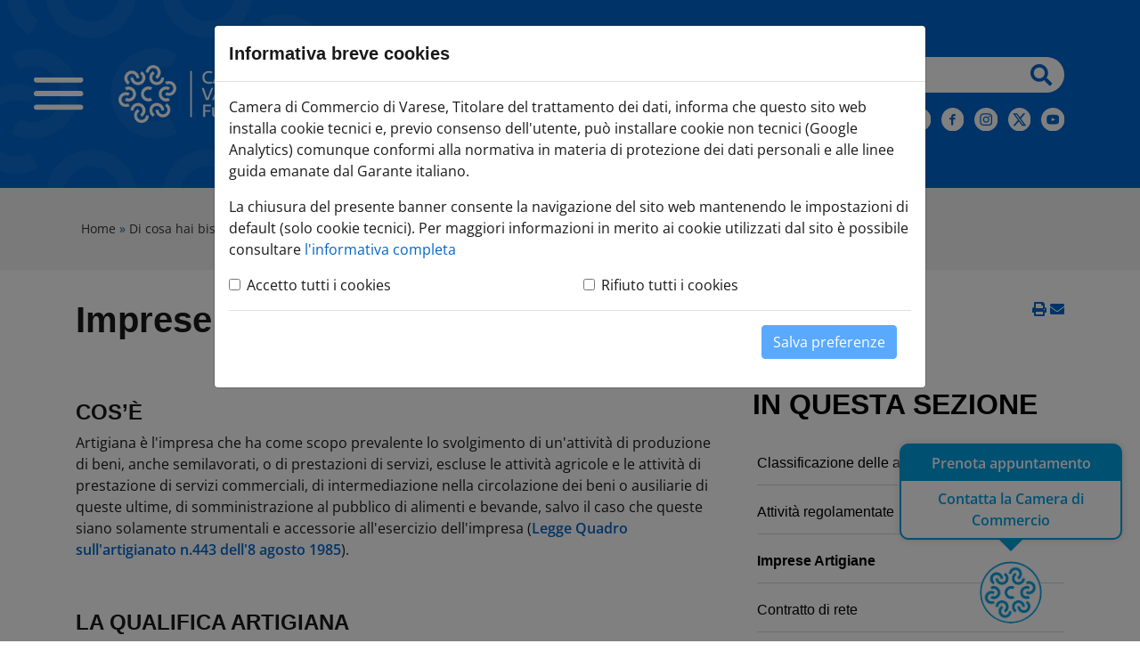

--- FILE ---
content_type: text/html; charset=iso-8859-1
request_url: https://www.va.camcom.it/pagina862_imprese-artigiane.html
body_size: 15710
content:


<!DOCTYPE html> 
<html xmlns="http://www.w3.org/1999/xhtml" lang="it" xml:lang="it" > 
<head prefix="og: http://ogp.me/ns#; dcterms: http://purl.org/dc/terms/#"><meta charset="iso-8859-1" /> 
<meta name="author" content="" /> 
<base href="https://www.va.camcom.it/" /><title>Camera di Commercio Varese - Imprese Artigiane</title> 
<meta name="viewport" content="width=device-width, initial-scale=1">

    <meta property="og:type" content="article" />
    <meta property="og:title" content="Imprese Artigiane" />
    <meta name="twitter:title" content="Imprese Artigiane" />
<link rel="canonical" href="https://www.va.camcom.it/pagina862_imprese-artigiane.html" /><meta property="dcterms:title" content="Imprese Artigiane" /><meta property="dcterms:publisher" content="Camera di Commercio Varese" /><meta property="dcterms:date" content="2021-11-17" /><meta property="dcterms:type" content="Text" /><meta property="dcterms:format" content="text/html" /><meta property="dcterms:identifier" content="http://www.va.camcom.it/pagina862_imprese-artigiane.html" /><meta property="dcterms:language" content="it" /><meta property="dcterms:subject" content="tag eliminato,tag eliminato" /><meta name="owner" content="Camera di Commercio Varese" /> 
<meta name="description" content="" /> 
<meta name="robots" content="all" /> 
<meta name="keywords" content="Camera di Commercio Varese,registro imprese,arbitrato,conciliazioni,varese,cciaa" /> 
<meta name="generator" content="IsWeb, il cms per siti accessibili di ISWEB" /> 
<meta name="language" content="it" /> 
<script type="text/javascript"></script> 
<script type="text/javascript" src="https://www.va.camcom.it/flashobject.js"></script> 
<script type="text/javascript"> 
</script> 
<script type="text/javascript" src="https://www.va.camcom.it/classi_ext/jquery-1.12.4.min.js"></script><script type="text/javascript" src="https://www.va.camcom.it/classi_ext/jquery-ui/js/1.11.4/jquery-ui-1.11.4.custom.min.js"></script><link rel="stylesheet"  property="stylesheet"  href="https://www.va.camcom.it/classi_ext/jquery-ui/css/custom-theme/jquery-ui-1.11.4.custom.css" type="text/css" /><link rel="stylesheet"  property="stylesheet"  href="https://www.va.camcom.it/codicepers/fontawesomepers/css/all.css" type="text/css" /><script async="async" type="text/javascript" src="https://www.va.camcom.it/grafica/admin/calendar.js"></script> 
<link href='grafica/css/open_sans.css' rel='stylesheet' type='text/css' />
<script src="https://kit.fontawesome.com/d1b02fef7d.js" crossorigin="anonymous"></script>
<link rel="stylesheet" href="personalizzazioni/css/bootstrap.min.css">
<link rel="stylesheet" href="personalizzazioni/css/swiper-bundle.min.css">


<!-- Javascript -->
<script src="personalizzazioni/js/jquery-3.6.0.min.js"></script>
<script src="personalizzazioni/js/popper.min.js"></script>
<script src="personalizzazioni/js/bootstrap.min.js"></script>
<script src="personalizzazioni/js/swiper-bundle.min.js"></script>
<script src="personalizzazioni/js/menubutton.js"></script>

<link rel="stylesheet"  property="stylesheet"  type="text/css" href="https://www.va.camcom.it/personalizzazioni/css/importati/style.css?v=1" /> 
<link rel="stylesheet"  property="stylesheet"  type="text/css" href="https://www.va.camcom.it/personalizzazioni/css/importati/responsive.css" /> 
<link rel="stylesheet"  property="stylesheet"  type="text/css" href="https://www.va.camcom.it/personalizzazioni/css/importati/custom.css?v=1" /> 
<link media="screen" rel="stylesheet"  property="stylesheet"  href="https://www.va.camcom.it/classi_ext/colorbox/colorbox.css" /><link rel="stylesheet"  property="stylesheet"  type="text/css" media="screen" href="https://www.va.camcom.it/stili.php?id=3&amp;skin=classic&amp;tipo=scomparsa&amp;id_lingua=1&amp;css=1&amp;admin=nessuna&amp;sessione_loggato=0&amp;https=" /> 
<link rel="stylesheet"  property="stylesheet"  type="text/css" media="print" href="https://www.va.camcom.it/stili_stampa.php?id=3&amp;id_lingua=1&amp;css=1" /> 
<style type="text/css"> 
</style> 
</head> 
<body>
<script type="text/javascript">
//<![CDATA[
// il controllo degli eventie le altre funzioni utili js viene sempre inserito anche se non utilizzato nelle funzioni normali accessibili
function addEvent(obj, type, fn ) {
	//alert ('aggiungo evento su: '+fn);
	if ( obj.attachEvent ) {
		obj['e'+type+fn] = fn;
		obj[type+fn] = function(){obj['e'+type+fn]( window.event );}
		obj.attachEvent( 'on'+type, obj[type+fn] );
	} else {
		obj.addEventListener( type, fn, false );
	}
}
					
function removeEvent( obj, type, fn ) {
	if ( obj.detachEvent ) {
		obj.detachEvent( 'on'+type, obj[type+fn] );
		obj[type+fn] = null;
	} else {
		obj.removeEventListener( type, fn, false );
	}
}

function addLoadEvent(func) {
  var oldonload = window.onload;
  if (typeof window.onload != 'function') {
    window.onload = func;
  } else {
    window.onload = function() {
      if (oldonload) {
        oldonload();
      }
      func();
    }
  }
}

function lista_push(lista, testo, valore) {
	// inserisco una nuova voce in un select
	lista.options[lista.options.length] = new Option(testo, valore);
}

function pulisciQualunque(id) {
	vCampo = document.getElementById(id);
	if(vCampo.value == 'qualunque') {
		vCampo.value = '';
	}
}
function impostaQualunque(id) {
	vCampo = document.getElementById(id);
	if(vCampo.value.trim() == '') {
		vCampo.value = 'qualunque';
	}
}
//]]>
</script>   

<!-- inizio template ESTERNO -->

<!-- inizio ZONA INCLUSA testata -->

<div id="cciaachpe" class="" > 
	<section id="salto-blocchi" class="sr-only">
	<h2>Sezione salto blocchi</h2>
	<ul>
			<li><a href="#breadcrumbs">Vai al sezione Percorso briciole di pane</a></li>
		<li><a href="#main">Vai al Contenuto principale della pagina</a></li>
		<li><a href="#correlati">Vai alla sezione dedicata alle informazioni correlate via TAG</a></li>
		<li><a href="#sezioneFooter">Vai al footer</a></li>
		</ul>
</section>
<header>
    <!--
    <div id="top-header">
        <div class="container">
            <a href="https://www.va.camcom.it//staff">Area riservata <span class="fas fa-lock" aria-hidden="true"></span></a>
        </div>
    </div>
    -->
    <div id="header">
        
            <div class="hamburger">
                <div class="menu">
                    <button id="menuButton" role="navigation" aria-controls="menu-popup" title="Apri il menu" class="btn-hamburger">
                        <img src="https://www.va.camcom.it/personalizzazioni/grafica/img/hamburger.svg" alt="">
                    </button>
                </div>
            </div>
            <!-- Menu Popup -->
            <nav id="menu-popup" aria-label="primario" class="menu-popup" aria-expanded="false">
                <h2 id="menuTitle" class="sr-only">
                    Menu di navigazione
                </h2>
                <div id="barraMenu" class="menu">
                    <div class="header-menu">
                        <a id="closeMenuButton" role="button" class="chiudi" href="javascript:void(0)" aria-label="Chiudi il menu"><em class="fas fa-times"></em></a>
                    </div>

                    <ul role="menubar">
                        <li><button id="voce-0" aria-selected="false" class="primo-livello" data-toggle="collapse" data-target="#collapse-0" aria-expanded="false">Chi siamo</button>                                    <ul id="collapse-0" role="group" class="collapse collapse-voce secondo-livello" aria-labelledby="voce-0">
                                        <li ><a class="sotto-voce" aria-selected="false" href="https://www.va.camcom.it/pagina352_chi-siamo.html" id="title-0">Chi siamo</a></li><li><button id="voce-0-0" class="secondo-livello" aria-selected="false" data-toggle="collapse" data-target="#collapse-0-0" aria-expanded="false">Orari e sedi</button>                                                    <ul id="collapse-0-0" aria-labelledby="voce-0-0" class="collapse collapse-voce terzo-livello">
                                                        <li><a class="sotto-voce" aria-selected="false" href="https://www.va.camcom.it/pagina1094_orari-e-sedi.html" id="title-0-0">Orari e sedi</a></li><li><a aria-selected="false" href="https://www.va.camcom.it/pagina1094_orari-e-sedi.html" class="sotto-voce">Contatti</a></li>
                                                    </ul>
                                                    </li>
                                                    <li><a href="https://cciaavarese.portaleamministrazionetrasparente.it/pagina701_titolari-di-incarichi-politici-di-amministrazione-di-direzione-o-di-governo.html" aria-selected="false" class="sotto-voce">Organi istituzionali</a></li><li><a href="https://cciaavarese.portaleamministrazionetrasparente.it/pagina747_atti-generali.html" aria-selected="false" class="sotto-voce">Statuto e Regolamenti</a></li><li><a href="https://cciaavarese.portaleamministrazionetrasparente.it/pagina712_organizzazione.html" aria-selected="false" class="sotto-voce">Struttura organizzativa</a></li><li><a href="https://cciaavarese.portaleamministrazionetrasparente.it/pagina0_home-page.html" aria-selected="false" class="sotto-voce">Amministrazione Trasparente</a></li><li><a href="https://www.va.camcom.it/pagina1092_mission.html" aria-selected="false" class="sotto-voce">Mission</a></li><li><button id="voce-0-6" class="secondo-livello" aria-selected="false" data-toggle="collapse" data-target="#collapse-0-6" aria-expanded="false">Storia</button>                                                    <ul id="collapse-0-6" aria-labelledby="voce-0-6" class="collapse collapse-voce terzo-livello">
                                                        <li><a class="sotto-voce" aria-selected="false" href="https://www.va.camcom.it/pagina1093_storia.html" id="title-0-6">Storia</a></li><li><a aria-selected="false" href="https://www.va.camcom.it/pagina456_presidente.html" class="sotto-voce">Presidente</a></li><li><a aria-selected="false" href="https://www.va.camcom.it/pagina1091_past-president.html" class="sotto-voce">Past President</a></li>
                                                    </ul>
                                                    </li>
                                                    <li><button id="voce-0-7" class="secondo-livello" aria-selected="false" data-toggle="collapse" data-target="#collapse-0-7" aria-expanded="false">Privacy</button>                                                    <ul id="collapse-0-7" aria-labelledby="voce-0-7" class="collapse collapse-voce terzo-livello">
                                                        <li><a class="sotto-voce" aria-selected="false" href="https://www.va.camcom.it/pagina741_privacy.html" id="title-0-7">Privacy</a></li><li><a aria-selected="false" href="https://www.va.camcom.it/pagina104_cookie-policy.html" class="sotto-voce">Cookie policy</a></li>
                                                    </ul>
                                                    </li>
                                                                                        </ul>
                                    </li>
                                    <li><button id="voce-1" aria-selected="false" class="primo-livello" data-toggle="collapse" data-target="#collapse-1" aria-expanded="false">Comunicazione</button>                                    <ul id="collapse-1" role="group" class="collapse collapse-voce secondo-livello" aria-labelledby="voce-1">
                                        <li ><a class="sotto-voce" aria-selected="false" href="https://www.va.camcom.it/pagina470_comunicazione.html" id="title-1">Comunicazione</a></li><li><button id="voce-1-0" class="secondo-livello" aria-selected="false" data-toggle="collapse" data-target="#collapse-1-0" aria-expanded="false">Agenda Eventi</button>                                                    <ul id="collapse-1-0" aria-labelledby="voce-1-0" class="collapse collapse-voce terzo-livello">
                                                        <li><a class="sotto-voce" aria-selected="false" href="https://www.va.camcom.it/pagina3_agenda-eventi.html" id="title-1-0">Agenda Eventi</a></li><li><a aria-selected="false" href="https://www.va.camcom.it/pagina4_archivio-eventi.html" class="sotto-voce">Archivio eventi</a></li>
                                                    </ul>
                                                    </li>
                                                    <li><a href="https://www.va.camcom.it/pagina638_tutte-le-notizie.html" aria-selected="false" class="sotto-voce">Tutte le notizie</a></li><li><a href="https://www.va.camcom.it/pagina14_comunicati-stampa.html" aria-selected="false" class="sotto-voce">Comunicati stampa</a></li><li><a href="https://www.va.camcom.it/pagina13_news.html" aria-selected="false" class="sotto-voce">News</a></li><li><a href="https://www.va.camcom.it/pagina1200_urp.html" aria-selected="false" class="sotto-voce">URP</a></li>                                    </ul>
                                    </li>
                                    <li><a aria-selected="false" href="https://www.va.camcom.it/pagina735_attivit-e-progetti.html" class="primo-livello">Attivit&agrave; e progetti</a></li><li><a aria-selected="false" href="https://www.va.camcom.it/pagina764_di-cosa-hai-bisogno.html" class="primo-livello">Di cosa hai bisogno?</a></li><li><button id="voce-4" aria-selected="false" class="primo-livello" data-toggle="collapse" data-target="#collapse-4" aria-expanded="false">Studi e Statistica</button>                                    <ul id="collapse-4" role="group" class="collapse collapse-voce secondo-livello" aria-labelledby="voce-4">
                                        <li ><a class="sotto-voce" aria-selected="false" href="https://www.va.camcom.it/pagina775_775.html" id="title-4">Studi e Statistica</a></li><li><a href="https://www.va.camcom.it/pagina1246_prezzi-al-consumo-per-le-famiglie-di-operai-ed-impiegati.html" aria-selected="false" class="sotto-voce">Prezzi al consumo per le famiglie di operai ed impiegati</a></li>                                    </ul>
                                    </li>
                                                        </ul>

                </div>
                <div id="overlayMenu" class="overlay"></div>
            </nav>
            <!-- fine Menu Popup -->

        

        <div class="container">
            <div class="wrapper">
                <div class="area-sx">
										<a href="https://www.va.camcom.it/">
					<p class="paragrafoTitolo sr-only">Camera di Commercio Varese</p>
					</a>
                                                                                					<a href="https://www.va.camcom.it/" aria-label="Home page">
						<img class="logo" src="https://www.va.camcom.it/personalizzazioni/grafica/img/logo.png" alt="Camera di commercio Varese">
					</a>
                </div>
                <div class="area-dx">
                    <div class="contenuto">
                        <!--
                        <form action="">
                            <input type="text" name="ricerca" placeholder="Di cosa hai bisogno?" required="">
                            <button type="submit" aria-label="Effettua ricerca"><span class="fas fa-search" aria-hidden="true"></span></button>
                        </form>
                        -->
						                        
	<script type="text/javascript">
	var submitForm = true;
	function controlSubmitForm() {
		return submitForm;
	}
	</script>
	<!-- inizio pannello di ricerca -->
	<form id="ricercaPersonalizzata" action="https://www.va.camcom.it/index.php?azione=cerca&amp;id_sezione=862&amp;ordineRis=default&amp;sezioneRicerca=0&amp;oggettiRicerca=" method="post"
          enctype="application/x-www-form-urlencoded" onsubmit="return controlSubmitForm()">
		<div class="contenitore-ricerca">
			<label for="strcercaPers" class="sr-only">testo da cercare</label>
            <input class="search-form ui-autocomplete-input" type="search" id="strcercaPers" title="Testo da cercare"
                   aria-label="Cerca" placeholder="Cerca" name="strcerca" autocomplete="off">
            <button type="submit" onclick="javascript:document.forms.ricercaPersonalizzata.submit();" aria-label="Effettua ricerca"><span class="fas fa-search"></span></button>
		</div>
	</form>

	<script type="text/javascript">
	<!--
	jQuery(document).ready(function() {
		var cache = {};
		
		function monkeyPatchAutocomplete() {
			var oldFn = jQuery.ui.autocomplete.prototype._renderItem;
			jQuery.ui.autocomplete.prototype._renderItem = function( ul, item) {
				var t = String(item.value).replace(new RegExp(this.term, "gi"),"<span style='background-color: #FFEE00; color: #333333;'><strong>$&</strong></span>");
				return jQuery( "<li></li>" ).data( "item.autocomplete", item ).append( "<a>" + t + "</a>" ).appendTo( ul );
			};
		}
	
		monkeyPatchAutocomplete();
	
		jQuery.widget( "custom.catcomplete", jQuery.ui.autocomplete, {
			_renderMenu: function( ul, items ) {
				var that = this;
				jQuery.each( items, function( index, item ) {
					if ( item.objName == 1 ) {
						ul.append( "<li class='titolo-ricerca'>" + item.label + "</li>" );
					} else if ( item.objName == 2 ) {
						ul.append( "<li class=''><a href=\""+item.url+"\"><b>" + item.label + "</b></a></li>" );
					} else {
						if (item.label != '' && item.url != '') {
							that._renderItemData( ul, item );
						}
					}
				});
			}
		});
		
		jQuery("#strcercaPers").catcomplete({
			source: function( request, response ) {
				var term = request.term;
				if ( term in cache ) {
					response(cache[term]);
					return;
				}
				jQuery.getJSON( "ajaxPers.php?azione=cercaAuto", request, function( data, status, xhr ) {
					cache[term] = data;
					response(data);
				});
			},
			delay: 1500,
			search: function() {
				if (this.value.length < 3) {
					return false;
				}
				jQuery(this).addClass("wait");
			},
			select: function(event, ui) {
				if(ui.item.url) {
					location.href = ui.item.url;
				}
				return false;
			},
			position: { 
				my : "right top", 
				at: "right bottom" 
			},
			response: function(event, ui){
				jQuery(this).removeClass("wait");
			}
		});
		
	});
	-->
	</script>

	<!-- fine pannello di ricerca --> 
	                        <div class="area-social">
                            <div class="newsletter">
                                <!--<a href="https://www.va.camcom.it/pagina99_iscrizione-alla-newsletter-camerale.html" title="Vai alla pagina di iscrizione alla newsletter">-->
                                <a href="http://www.vareseconomia.it/iscrizione.php" title="Vai alla pagina di iscrizione alla newsletter">
                                    Iscriviti alla Newsletter
                                </a>
                            </div>
                            <div class="social">
                                <ul>
                                    <li>
                                        <a target="_blank" href="https://www.linkedin.com/company/camera-commercio-varese/?viewAsMember=true"
                                           title="Vai alla pagina di Linkedin">
                                            <img src="https://www.va.camcom.it/personalizzazioni/grafica/img/icone/linkedin.svg" alt="Seguici su Linkedin">
                                        </a>
                                    </li>
                                    <li>
                                        <a target="_blank" href="http://www.facebook.com/vacamcom" title="Vai alla pagina di Facebook">
                                            <img src="https://www.va.camcom.it/personalizzazioni/grafica/img/icone/facebook.svg" alt="Seguici su Facebook">
                                        </a>
                                    </li>
                                    <li>
                                        <a target="_blank" href="https://www.instagram.com/varese_camcom/" title="Vai alla pagina di instagram">
                                            <img src="https://www.va.camcom.it/personalizzazioni/grafica/img/icone/instagram.svg" alt="Seguici su instagram">
                                        </a>
                                    </li>
                                    <li>
                                        <a target="_blank" href="https://twitter.com/vacamcom" title="Vai alla pagina di X">
                                            <img src="https://www.va.camcom.it/personalizzazioni/grafica/img/icone/x-twitter.svg" alt="Seguici su Twitter">
                                        </a>
                                    </li>
                                    <li>
                                        <a target="_blank" href="http://www.youtube.com/user/vacamcom" title="Vai alla pagina di Youtube">
                                            <img src="https://www.va.camcom.it/personalizzazioni/grafica/img/icone/youtube.svg" alt="Seguici su Youtube">
                                        </a>
                                    </li>
                                </ul>
                            </div>
                        </div>
						                    </div>
                </div>
            </div>
        </div>
        <div class="ricerca-mobile">
            <button id="pulsante-ricerca" onclick="toggleRicerca()" title="Ricerca"><span class="fas fa-search"></span></button>
        </div>
        <img src="https://www.va.camcom.it/personalizzazioni/grafica/img/simbolo-cciaa-bianco.svg" alt="Logo Camera di commercio di Varese" class="stemma">
    </div>
</header>
<div id="barra-ricerca-mobile">
    <form action="https://www.va.camcom.it/index.php?azione=cerca&amp;id_sezione=862&amp;ordineRis=default&amp;sezioneRicerca=0&amp;oggettiRicerca=" method="post"
          enctype="application/x-www-form-urlencoded" onsubmit="return controlSubmitForm()">
        <input type="text" name="strcerca" id="input-ricerca" placeholder="Cerca nel sito"
            aria-label="Cerca nel sito" required autocomplete="off">
        <button title="effettua-ricerca"><span class="fas fa-search"></span></button>
    </form>
</div>
<!-- fine ZONA INCLUSA testata -->


<!-- inizio ZONA INCLUSA centro -->

<nav id="breadcrumbs" class="" aria-label="breadcrumbs"> 
	<div class="container" > 
	<div class="row" > 
	<div class="col-lg-12 col-md-7" > 
						
	<!-- inizio sitemap -->
	<div class="pannello25 ">
 		
			
		<!-- PERSONALIZZATO_SISTEMA -->
        <span>
          	        </span>
        <a href="https://www.va.camcom.it/pagina0_home-page.html">Home</a> &#187; <a href="https://www.va.camcom.it/pagina764_di-cosa-hai-bisogno.html">Di cosa hai bisogno?</a> &#187; <a href="https://www.va.camcom.it/pagina1050_registro-imprese.html">REGISTRO IMPRESE</a> &#187; <a href="https://www.va.camcom.it/pagina1053_iscrivi-e-attiva-limpresa.html">Iscrivi e attiva l'impresa</a> &#187; <strong>Imprese Artigiane</strong>		<!-- PERSONALIZZATO_SISTEMA -->
 			</div>
	<!-- fine sitemap -->
	</div></div></div></nav><main id="main_container" class="" > 
	<div class="container" > 
	<div class="row" > 
	<div class="col-lg-8 col-md-8" > 
	<!-- inizio titolo -->
<div class="pannello26 " style="">
       	
			
				
		<!-- PERSONALIZZATO_SISTEMA -->
	<h1 class="txtTitoloPannello"> 
Imprese Artigiane
</h1> 

<!-- PERSONALIZZATO_SISTEMA -->
  
   
</div>
<!-- fine titolo -->
<div id="regola_default">

<!-- inizio paragrafo -->
<div class="regolaInfo34_el1085_pos479 paragrafo37 " style="position:relative;">

	
		        <div class="sub_paragrafo37">
		<h4>&nbsp;</h4>
<h4>COS&rsquo;È</h4>
<p>Artigiana è l'impresa che ha come scopo prevalente lo svolgimento di un'attività di produzione di beni, anche semilavorati, o di prestazioni di servizi, escluse le attività agricole e le attività di prestazione di servizi commerciali, di intermediazione nella circolazione dei beni o ausiliarie di queste ultime, di somministrazione al pubblico di alimenti e bevande, salvo il caso che queste siano solamente strumentali e accessorie all'esercizio dell'impresa (<a href="https://www.normattiva.it/uri-res/N2Ls?urn:nir:stato:legge:1985-08-08;443">Legge Quadro sull'artigianato n.443 dell'8 agosto 1985</a>).</p>
<p>&nbsp;</p>
<h4>LA QUALIFICA ARTIGIANA</h4>
<p>La qualifica artigiana è conferita alle imprese aventi una tra le seguenti forme giuridiche:</p>
<ul>
<li>Impresa Individuale</li>
<li>Società in nome collettivo</li>
<li>Società in accomandita semplice</li>
<li>Società a responsabilità limitata (con unico socio, o pluripersonale, anche semplificata)</li>
<li>Società cooperativa</li>
</ul>
<p>Sono escluse le imprese aventi le seguenti forme giuridiche:</p>
<ul>
<li>società per azioni</li>
<li>società in accomandita per azioni</li>
</ul>
<h4>&nbsp;</h4>
<h4>REQUISITI</h4>
<ul>
<li><strong>Impresa individuale</strong>: è imprenditore artigiano chi esercita personalmente, professionalmente ed in qualità di titolare l&rsquo;impresa artigiana, assumendone la piena responsabilità e gestione, svolgendo in misura prevalente il proprio lavoro, anche manuale, nel processo produttivo. Il&nbsp;titolare deve possedere&nbsp;i requisiti tecnico-professionali quando previsti dalla normativa per lo svolgimento della specifica attività e gli è fatto divieto di essere titolare o socio lavorante di due imprese artigiane ovvero collaboratore familiare di altra impresa artigiana.</li>
<li><strong>Società in nome collettivo (SNC)</strong>: è artigiana la&nbsp;SNC in cui la maggioranza dei soci (uno nel caso di due soci) svolge in prevalenza lavoro personale, anche manuale, nel processo produttivo e nella quale il lavoro ha funzione prevalente sul capitale. Almeno un socio lavorante deve possedere&nbsp;i requisiti tecnico-professionali quando previsti&nbsp;dalla normativa per lo svolgimento della specifica attività; i soci lavoranti non possono essere&nbsp;titolari di altra&nbsp;impresa artigiana né soci lavoranti&nbsp;né&nbsp;collaboratori familiari in altra impresa.</li>
<li><strong>Società in accomandita semplice (SAS)</strong>: è società artigiana la&nbsp;SAS in cui tutti i soci accomandatari partecipano in prevalenza con il proprio lavoro personale, anche manuale, al processo produttivo. Non è necessario&nbsp;che i soci accomandatari siano in numero superiore a quello degli accomandanti,&nbsp;né&nbsp;che possiedano la maggioranza del capitale sociale. Almeno un socio&nbsp;accomandatario&nbsp;deve possedere i requisiti tecnico-professionali quando previsti dalla normativa per lo svolgimento della specifica attività. I soci accomandatari non possono essere titolari di altra impresa artigiana né soci lavoranti né collaboratori familiari in altra impresa.</li>
<li><strong>Società a responsabilità limitata (SRL)&nbsp;unipersonale</strong>: è società artigiana la&nbsp;SRL unipersonale, nella quale l&rsquo;unico socio svolge in prevalenza lavoro personale, anche manuale nel processo produttivo. Il socio unico deve essere amministratore e&nbsp;non può essere titolare di altra impresa artigiana, né&nbsp;socio unico di altra SRL, né socio accomandatario di società in accomandita semplice, né&nbsp;socio lavorante o collaboratore familiare in altra impresa. Il socio unico&nbsp;deve possedere i requisiti tecnico-professionali quando previsti dalla normativa per lo svolgimento della specifica attività.</li>
<li><strong>Società a responsabilità limitata (SRL)&nbsp;pluripersonale</strong>: le SRL&nbsp;pluripersonali&nbsp;hanno la facoltà - non l'obbligo&nbsp;-&nbsp;di iscriversi alla Sezione&nbsp;Artigiana&nbsp;quando&nbsp;possiedono i requisiti prescritti dalla normativa. E'&nbsp;società artigiana la SRL pluripersonale&nbsp;nella quale&nbsp;la maggioranza&nbsp;dei soci svolge in prevalenza lavoro personale, anche manuale, nel processo produttivo e detiene la maggioranza del capitale sociale e quella degli organi deliberanti. La maggioranza deve essere detenuta dai soci partecipanti sia nell&rsquo;assemblea (quorum costitutivo) che nell&rsquo;organo amministrativo. I soci lavoranti non possono essere titolari di altra impresa artigiana né soci&nbsp;lavoranti&nbsp;né collaboratori&nbsp;familiari&nbsp;in altra impresa.&nbsp;I&nbsp;soci&nbsp;lavoranti devono&nbsp;possedere i requisiti tecnico-professionali quando previsti dalla normativa per lo svolgimento della specifica attività.</li>
<li><strong>Società cooperative</strong>: è società artigiana la società&nbsp;cooperativa in cui la maggioranza dei soci svolge in prevalenza lavoro personale, anche manuale, nel processo produttivo e nel caso in cui il lavoro abbia funzione preminente sul capitale. I soci lavoranti non possono essere titolari di altra impresa artigiana né soci&nbsp;lavoranti&nbsp;né collaboratori&nbsp;familiari&nbsp;in altra impresa; si applicano i requisiti richiesti per le SRL pluripersonali.&nbsp;I&nbsp;soci&nbsp;lavoranti devono&nbsp;possedere i requisiti tecnico-professionali quando previsti dalla normativa per lo svolgimento della specifica attività.</li>
</ul>
<h4>&nbsp;</h4>
<h4>LIMITI DIMENSIONALI</h4>
<p>L'attività&nbsp;artigiana può essere svolta anche con la prestazione d'opera di personale dipendente, diretto personalmente dall'imprenditore artigiano o dai soci, sempre che l'impresa non superi i limiti prescritti dall&rsquo;art. 4 della <a href="http://www.normattiva.it/uri-res/N2Ls?urn:nir:stato:legge:1985-08-08;443">Legge Quadro sull&rsquo;artigianato n.443 dell&rsquo;8 agosto 1985</a>.</p>
<p>&nbsp;</p>
<h4>MODALITÀ DI SVOLGIMENTO DELL'ATTIVITÀ ARTIGIANA</h4>
<ul>
<li>in luogo fisso, in appositi locali</li>
<li>presso l&rsquo;abitazione del titolare o di uno dei soci</li>
<li>in una sede designata dal committente il lavoro</li>
<li>in forma ambulante</li>
<li>in serie, purché con lavorazione non del tutto automatizzata</li>
<li>non in serie</li>
</ul>
<p>&nbsp;</p>
<h4>SEZIONE SPECIALE ARTIGIANATO</h4>
<p>La Regione Lombardia ha modificato le procedure per l'annotazione, la modificazione e la cancellazione delle imprese artigiane al Registro delle Imprese: è stato abolito l'Albo delle Imprese Artigiane e con esso le Commissioni provinciali per l'artigianato della Lombardia (<a href="http://normelombardia.consiglio.regione.lombardia.it/NormeLombardia/Accessibile/main.aspx?view=showpart&amp;selnode=lr002012041800007&amp;idparte=lr002012041800007">Legge regionale 18 aprile 2012, n.7 "Misure per la crescita, lo sviluppo e l'occupazione", art.5</a>).</p>
<p>Le funzioni amministrative di annotazione, modificazione e cancellazione delle imprese artigiane dalla sezione speciale del Registro Imprese sono da allora affidate alle Camere di Commercio, che, verificato il possesso dei requisiti, conferiscono al soggetto la qualifica di "impresa artigiana" e provvedono ad iscriverlo nella sezione speciale; tale annotazione ha carattere costitutivo e sostituisce l'iscrizione all'Albo delle Imprese Artigiane.</p>
<p>Le imprese in possesso dei requisiti richiesti dalla L.443/85 hanno l'obbligo di iscrizione nella sezione speciale artigiana del registro imprese.</p>
<p>Le imprese svolgenti una tra le<a href="https://www.va.camcom.it/pagina840_attivit-regolamentate.html">&nbsp;attività cosiddette regolamentate</a>&nbsp;saranno tenute al rispetto dei requisiti previsti dal&nbsp;combinato disposto dalla Legge Quadro sull&rsquo;artigianato n.443 dell&rsquo;8 agosto 1985 e dalle singole norme in materia di attività regolamentate.</p>
<p>Alla Camera di Commercio spetta il compito di trasmettere l'annotazione alla sede provinciale dell'INPS, per consentire l&rsquo;applicazione della legislazione in materia di assicurazione, previdenza e assistenza.</p>
<p>Il riconoscimento della qualifica artigiana è condizione per la concessione delle agevolazioni a favore delle imprese artigiane.</p>
<p>&nbsp;</p>
<h4>MESTIERI ARTISTICI, TRADIZIONALI E DELL'ABBIGLIAMENTO SU MISURA</h4>
<p>Il riconoscimento del requisito di impresa esercente attività di lavorazioni artistiche, tradizionali e dell&rsquo;abbigliamento su misura è&nbsp;riservato esclusivamente alle imprese artigiane.</p>
<p>Ai sensi dell&rsquo;<a href="https://www.normattiva.it/uri-res/N2Ls?urn:nir:stato:legge:1985;443">art 4 comma 1 lett. c) L. 443/1985</a>, l&rsquo;impresa che svolge la propria attività nei settori delle lavorazioni artistiche, tradizionali e dell&rsquo;abbigliamento su misura è artigiana qualora non superi i seguenti limiti dimensionali: un massimo di 32 dipendenti compresi gli apprendisti in numero non superiore a 16; il numero massimo dei dipendenti può essere elevato fino a 40 a condizione che le unità aggiuntive siano apprendisti.</p>
<p>I settori delle lavorazioni artistiche, tradizionali e dell&rsquo;abbigliamento su misura sono stati tassativamente individuati con il<a href="https://www.normattiva.it/uri-res/N2Ls?urn:nir:presidente.repubblica:decreto:2001-05-25;288">&nbsp;D.P.R. 288/2001</a>.</p>
<p>Il riconoscimento può essere richiesto tramite <a href="https://www.va.camcom.it/pagina1055_pratiche-registro-imprese.html">pratica telematica</a>, compilando la <a href="https://www.va.camcom.it/moduli/output_immagine.php?id=1688">dichiarazione di atto notorio</a> predisposta.</p>
<p>&nbsp;</p>
<h4>ASSUNZIONE DI GESTIONE</h4>
<p>È facoltà del&nbsp;coniuge o dei figli dell'imprenditore defunto, invalido, interdetto o inabilitato, mantenere l'iscrizione alla Sezione Artigiana, proseguendo l'attività.&nbsp;L'assunzione di gestione può essere effettuata anche in deroga ai requisiti previsti dall'<a href="http://www.normattiva.it/uri-res/N2Ls?urn:nir:stato:legge:1985;443">art. 2 della L. 443/85</a> (esercizio personale, professionale ed anche manuale dell'attività artigiana) ed in deroga ai&nbsp;requisiti tecnico-professionali previsti dalle leggi&nbsp;per lo svolgimento di particolari attività. Tutti i dettagli&nbsp;sono disponibili nella scheda dedicata in <a href="https://supportospecialisticori.infocamere.it/sariWeb/va?apriSchedaMadre=114418557">Supporto Specialistico</a>.</p>
<p>&nbsp;</p>
<h4>SEMPLIFICAZIONE DEI REGIMI AMMINISTRATIVI PER LE IMPRESE ARTIGIANE</h4>
<p>Nuova misura&nbsp;di semplificazione a favore delle imprese artigiane introdotta con l&rsquo;art. 12, comma 12 del&nbsp;<a href="https://www.normattiva.it/uri-res/N2Ls?urn:nir:stato:decreto.legge:2024-03-02;19!vig">D.L. 2 marzo 2024, n. 19</a>&nbsp;(conv. con L. 56/2024).</p>
<p>La norma è intervenuta&nbsp;sui contenuti del&nbsp;<a href="https://www.normattiva.it/uri-res/N2Ls?urn:nir:stato:decreto.legislativo:2016-11-25;222!vig=">D.Lgs. 25 novembre 2016, n. 222</a>, aggiungendo l&rsquo;art. 4-bis «Semplificazione di regimi amministrativi in materia di impresa artigiana».</p>
<p>La nuova disposizione individua specifiche attività di impresa artigiana, esentate da titoli abilitativi, comunicazioni o segnalazioni, fermi restando i regimi amministrativi previsti dalla normativa di settore per l&rsquo;esercizio delle attività, nonché gli adempimenti previsti dalla&nbsp;legge 8 agosto 1985, n. 443, e quelli previsti dalla normativa dell'Unione europea.</p>
<p><a href="https://www.regione.lombardia.it/wps/portal/istituzionale/HP/DettaglioRedazionale/servizi-e-informazioni/Enti-e-Operatori/sportello-unico-attivita-produttive/semplificazione-regimi-amministrativi-per-le-imprese-artigiane/semplificazione-regimi-amministrativi-per-le-imprese-artigiane">Regione Lombardia</a>, con&nbsp;D.d.s. 23/07/2024, n. 11298, ha recepito la semplificazione, fornendo alcune precisazioni a beneficio degli operatori economici e dei SUAP, al fine di garantire livelli uniformi di applicazione delle recenti disposizioni.</p>
<p>Le attività interessate dall&rsquo;intervento di semplificazione sono quelle elencate nelle&nbsp;<a href="https://www.regione.lombardia.it/wps/wcm/connect/cae1b533-44e0-4cbb-bd78-4bac6d6de813/tabelle+BI_BII.pdf?MOD=AJPERES&amp;CACHEID=ROOTWORKSPACE-cae1b533-44e0-4cbb-bd78-4bac6d6de813-p9XkcZ9"><strong>tabelle B.I e B.II</strong></a><strong>&nbsp;</strong>allegate al D.Lgs. 222/2016.</p>
<p>Possono beneficiare della misura di semplificazione&nbsp;le imprese già in possesso della qualifica artigiana, ma anche quelle che hanno in corso istanza di riconoscimento della qualifica artigiana presso la Camera di Commercio competente.</p>
<p>Le attività artigianali ricomprese nelle tabelle&nbsp;restano comunque assoggettate ad eventuali e specifici regimi amministrativi settoriali, ovvero agli adempimenti a carattere sanitario, ambientale, di sicurezza o di prevenzione incendi se applicabili, in funzione della tipologia di attività esercitata o delle caratteristiche di concreto svolgimento della stessa.</p>
<p>Gli adempimenti obbligatori sono specificati nell&rsquo;apposito&nbsp;<a href="https://drive.google.com/file/d/1FpaCdHEl7WV9uW35ZSwrqjUm2X6v_cg1/view"><strong>documento ricognitorio</strong></a>.</p>
<p>Restano inoltre in vigore tutti gli adempimenti dovuti a CCIAA, INPS, INAIL e Agenzia delle Entrate, attraverso l&rsquo;istituto della Comunicazione Unica.</p>
<p>A disposizione,&nbsp;nella <a href="https://www.regione.lombardia.it/wps/portal/istituzionale/HP/DettaglioRedazionale/servizi-e-informazioni/Enti-e-Operatori/sportello-unico-attivita-produttive/Formazione+2025/Formazione+2025">pagina dedicata alla formazione</a> sul sito istituzionale di Regione Lombardia,&nbsp;il materiale (slide, registrazioni e faq) del webinar del 18/02/2025 sul tema.</p>
<p>Maggiori Informazioni su <a href="https://supportospecialisticori.infocamere.it/sariWeb/suaplombardia?apriSchedaMadre=N39674">Info Impresa</a>&nbsp;e <a href="https://supportospecialisticori.infocamere.it/sariWeb/va">Supporto Specialistico</a>.</p>
<p>&nbsp;</p>
<h4>DOCUMENTAZIONE</h4>
<p><a href="https://www.normattiva.it/uri-res/N2Ls?urn:nir:stato:legge:1985-08-08;443!vig=">Legge quadro per l'artigianato n. 443/1985</a></p>
<p><a href="http://normelombardia.consiglio.regione.lombardia.it/NormeLombardia/Accessibile/main.aspx?view=showpart&amp;selnode=lr002012041800007&amp;idparte=lr002012041800007">Legge regionale lombarda 18 aprile 2012 n.7</a></p>
<p>Guida alle attività economiche:&nbsp;<a href="https://ateco.infocamere.it/ateq20/#!/home">Ateco</a></p>
<p>Guida agli adempimenti:&nbsp;<a href="https://supportospecialisticori.infocamere.it/sariWeb/va">Supporto Specialistico</a></p>
<p>&nbsp;</p>	</div>
  
        </div>
<!-- fine paragrafo -->
</div> 
	
	<!-- inizio richiamo di un oggetto -->
		<div  style="position:relative;" class="regolaInfo_el16_pos1 oggetto33 oggetto_16_11_862 ">
					<table class="tabellaStruttura" style="position:relative;"><tr><td>
					<div  class="inner_oggetto33">
		<div class="mt-4"></div>
	<h3 class="titolo-linea"><span class="fas fa-info-circle icona" aria-hidden="true"></span> Info</h3>
			<div><strong>Registro Imprese Contact Center</strong></div>
						<div>tel. 02 22177031</div>
								<div><a href="http://servizionline.va.camcom.it/front-rol/home/backToListTipologie?tipologia=177">Sportello virtuale - Servizi online</a></div>
				<div class="mb-4"></div>		</div>
					</td></tr></table>
				</div>
	<!-- fine richiamo di un oggetto -->
<!-- inizio pannello data ultima modifica -->
<div class="pannello67 ">
	
	
		
				
		<!-- PERSONALIZZATO_SISTEMA -->
	
        <span>
                Ultimo aggiornamento        </span>

        <span>
		mercoled&igrave; 19 febbraio 2025	</span>
	
	<!-- PERSONALIZZATO_SISTEMA -->
  		
    </div>
<!-- fine pannello data ultima modifica -->

</div><div class="col-lg-4 col-md-4 " > 
	<div class="funzArticle text-right">
	<span class="fun2"><a href="#" onclick="window.print();return false;" aria-label="Stampa questa pagina"><i class="fas fa-print"></i></a></span>
	<span class="fun3">
	<a href="mailto:?subject=Camera+di+Commercio+Varese&amp;body=&amp;to=comunicazione@va.camcom.it;" aria-label="Condividi tramite email">
		<i class="fas fa-envelope"></i></a>
	</span>
</div>
<div class="cont_share">
	<div class="addthis_default_style nascondiPDF">
        <a class="social-condividi fab fa-linkedin-in linkedin" href="https://www.linkedin.com/shareArticle?mini=true&amp;url=https%3A%2F%2Fwww.va.camcom.it%2Fpagina862_imprese-artigiane.html&amp;title=&amp;summary=&amp;source=" onclick="window.open(this.href, '', 'resizable=yes,status=no,location=no,toolbar=no,menubar=no,fullscreen=no,scrollbars=no,dependent=no,width=500,height=400'); return false;" style="text-decoration:none" title="Condividi su Linkedin">
        </a>
		<a class="social-condividi fab fa-facebook-f facebook" href="https://www.facebook.com/sharer/sharer.php?u=https%3A%2F%2Fwww.va.camcom.it%2Fpagina862_imprese-artigiane.html" onclick="window.open(this.href, '', 'resizable=yes,status=no,location=no,toolbar=no,menubar=no,fullscreen=no,scrollbars=no,dependent=no,width=500,height=400'); return false;" style="text-decoration:none" title="Condividi su Facebook">
		</a>
		<a class="social-condividi fab fa-twitter twitter" href="https://twitter.com/home?status=https%3A%2F%2Fwww.va.camcom.it%2Fpagina862_imprese-artigiane.html" onclick="window.open(this.href, '', 'resizable=yes,status=no,location=no,toolbar=no,menubar=no,fullscreen=no,scrollbars=no,dependent=no,width=500,height=400'); return false;" style="text-decoration:none" title="Condividi su Twitter">			
		</a>

	</div>
</div>
<div class="reset"></div> 
		<!-- inizio menu navigazione automatico -->
		
	<div class="pannello28  nascondiPDF">
	   	
						
				<h3 class="stileTitolo29"><span>In questa sezione</span></h3>
				
							
		<!-- PERSONALIZZATO_SISTEMA -->
					
	    <div>
	        	    </div>
			
		<div> 
			<ul class="elenchiMenu">
	            <li><div class="review30"><div class="inner_review30"> <a href="https://www.va.camcom.it/pagina881_classificazione-delle-attivit-economiche-ateco.html" title="Vai alla sezione Classificazione delle attivit&agrave; economiche - Ateco" ><span class="etiMenuLink">Classificazione delle attivit&agrave; economiche - Ateco</span></a> 
</div></div></li><li><div class="review30"><div class="inner_review30"> <a href="https://www.va.camcom.it/pagina840_attivit-regolamentate.html" title="Vai alla sezione Attivit&agrave; regolamentate" ><span class="etiMenuLink">Attivit&agrave; regolamentate</span></a> 
</div></div></li><li><div class="review30"><div class="inner_review30"> <strong><span class="etiMenuLink">Imprese Artigiane</span></strong> 
</div></div></li><li><div class="review30"><div class="inner_review30"> <a href="https://www.va.camcom.it/pagina858_contratto-di-rete.html" title="Vai alla sezione Contratto di rete" ><span class="etiMenuLink">Contratto di rete</span></a> 
</div></div></li><li><div class="review30"><div class="inner_review30"> <a href="https://www.va.camcom.it/pagina857_imprenditori-extra-ue.html" title="Vai alla sezione Imprenditori extra UE" ><span class="etiMenuLink">Imprenditori extra UE</span></a> 
</div></div></li><li><div class="review30"><div class="inner_review30"> <a href="https://www.va.camcom.it/pagina859_albo-regionale-delle-cooperative-sociali.html" title="Vai alla sezione Albo Regionale delle cooperative sociali" ><span class="etiMenuLink">Albo Regionale delle cooperative sociali</span></a> 
</div></div></li><li><div class="review30"><div class="inner_review30"> <a href="https://www.va.camcom.it/pagina854_suap-sportello-unico-attivit-produttive.html" title="Vai alla sezione SUAP - Sportello Unico Attivit&agrave; Produttive" ><span class="etiMenuLink">SUAP - Sportello Unico Attivit&agrave; Produttive</span></a> 
</div></div></li><li><div class="review30"><div class="inner_review30"> <a href="https://www.va.camcom.it/pagina841_suapimpresa.html" title="Vai alla sezione SUAP&amp;Impresa" ><span class="etiMenuLink">SUAP&amp;Impresa</span></a> 
</div></div></li><li><div class="review30"><div class="inner_review30"> <a href="https://www.va.camcom.it/pagina1344_sac-suap-associato-camerale.html" title="Vai alla sezione SAC - SUAP Associato Camerale" ><span class="etiMenuLink">SAC - SUAP Associato Camerale</span></a> 
</div></div></li><li><div class="review30"><div class="inner_review30"> <a href="https://www.va.camcom.it/pagina884_conducenti-e-natanti.html" title="Vai alla sezione Conducenti e Natanti" ><span class="etiMenuLink">Conducenti e Natanti</span></a> 
</div></div></li>			</ul>
		</div>
	   <!-- PERSONALIZZATO_SISTEMA -->
  	        
	   	</div>
	<!-- fine menu navigazione automatico -->
	

<!-- inizio pannello navigazione tags -->
<div class="pannello28">
	
				<h3 class="stileTitolo29"><span>Tag</span></h3>
		
        <div>
                        </div>

	<div>
				
	<!-- PERSONALIZZATO_SISTEMA -->
	
	<span class="review27"><a href="https://www.va.camcom.it/index.php?azione=cercatag&amp;id_tag=30">avvio di impresa</a></span> <span class="review27"><a href="https://www.va.camcom.it/index.php?azione=cercatag&amp;id_tag=46">registro imprese</a></span> 	
	<!-- PERSONALIZZATO_SISTEMA -->
  	
	</div>
	</div>

<!-- fine pannello navigazione tags -->

	<!-- inizio richiamo di un oggetto -->
		<div  style="position:relative;" class="regolaInfo_el11_pos2 oggetto31 oggetto_11_7_862 ">
				<div  class="inner_oggetto31">
								<h3 class="stileTitolo29">
							<span>&#69;&#118;&#101;&#110;&#116;&#105;&#32;&#99;&#111;&#114;&#114;&#101;&#108;&#97;&#116;&#105;</span>
						</h3>
									<div class="oggetto0 istanza_pari normale ist_3_5428" id="ist_3_5428" >
								<div class="inner_oggetto0">
			<article class="box-sidebar">
	<div class="dataClock">
					21 gen 2026				</div>
		
			<h4 class="titolo-medio">
			<a href="https://www.va.camcom.it/archivio3_eventi-in-agenda_0_5428_862_3.html">Creare un modello d'impresa con il Business  ....</a>
		</h4>
			
</article>
			</div>
						</div>
						<div class="oggetto0 istanza_dispari normale ist_3_5429" id="ist_3_5429" >
								<div class="inner_oggetto0">
			<article class="box-sidebar">
	<div class="dataClock">
					28 gen 2026				</div>
		
			<h4 class="titolo-medio">
			<a href="https://www.va.camcom.it/archivio3_eventi-in-agenda_0_5429_862_3.html">Strategie di digital marketing</a>
		</h4>
			
</article>
			</div>
						</div>
						<div class="oggetto0 istanza_pari normale ist_3_5443" id="ist_3_5443" >
								<div class="inner_oggetto0">
			<article class="box-sidebar">
	<div class="dataClock">
					04 feb 2026				</div>
		
			<h4 class="titolo-medio">
			<a href="https://www.va.camcom.it/archivio3_eventi-in-agenda_0_5443_862_3.html">PNI - Incontro di primo orientamento  ....</a>
		</h4>
			
</article>
			</div>
						</div>
					</div>
			</div>
	<!-- fine richiamo di un oggetto -->
</div></div></div></main>
<!-- fine ZONA INCLUSA centro -->
 

<!-- inizio ZONA INCLUSA chiusura -->

<div id="correlazioni_org" class="" > 
	



</div>

<script type="text/javascript">
    function simulateAnchors() {
        // Seleziono tutti i tag 'a' nella pagina
        const anchors = document.querySelectorAll('a');
        // Iterazione su tutti gli elementi 'a'
        anchors.forEach(anchor => {
            // Controllo se l'attributo 'href' inizia con il simbolo '#'
            if (anchor.getAttribute('href').startsWith('#')) {
                // Estraggo la stringa contenuta nell'attributo 'href' meno il simbolo '#'
                const targetId = anchor.getAttribute('href').substring(1);
                // Verifico se esiste un elemento con l'ID corrispondente nella pagina
                const targetElement = document.getElementById(targetId);
                if (targetElement) {
                    // Aggiungo un evento 'click' all'elemento 'a'
                    anchor.addEventListener('click', event => {
                        // Prevengo il comportamento predefinito del click sull'ancora
                        event.preventDefault();
                        // Utilizzo il metodo scrollIntoView() per scorrere fino all'elemento con l'ID corrispondente
                        targetElement.scrollIntoView({
                            behavior: 'smooth',
                            block: 'start'
                        });
                    });
                }
            }
        });
    }
    // Eseguo la funzione...
    simulateAnchors();
</script>

    <div class="fixed-container-centr">
        <div class="wrapper-centr">
            <div class="speech-bubble-centr">
                <a href="https://servizionline.va.camcom.it/front-agenda/" title="Vai alla pagina prenota un appuntamento">
                    Prenota appuntamento
                </a>
                <a href="https://www.va.camcom.it/index.php?id_sezione=1214" title="Vai alla pagina la Camera di Commercio">
                    Contatta la Camera di Commercio
                </a>
            </div>
            <span class="__arrow"></span>
        </div>
        <a href="https://www.va.camcom.it/index.php?id_sezione=1214" class="logo-link-centr">
            <img src="https://www.va.camcom.it/personalizzazioni/grafica/layer_logo.png" alt="Logo" class="logo-centr">
        </a>
    </div>


<footer>
    <div class="main">
        <div class="container">
            <div class="wrapper">
                <div>
                    <h3 class="titolo">Contatti</h3>
                    <p>
                        Piazza Monte Grappa, 5<br>
                        Varese
                    </p>
                                        <p><a href="mailto:protocollo.va@va.legalmail.camcom.it">protocollo.va@va.legalmail.camcom.it</a></p>

                                        <p>Tel. <a href="tel:0332295111">0332 295111</a></p>

                                            <p>C.F. 80000510125</p>
                        <p>P. Iva 00569210123</p>
                    
                    
                </div>
                                    <div>
                        <h3 class="titolo">Seguici</h3>
                        <div class="social">
                            <ul>
                                <li>
                                    <a target="_blank" href="https://www.linkedin.com/company/camera-commercio-varese/?viewAsMember=true" title="Vai alla pagina di Linkedin">
                                        <img src="https://www.va.camcom.it/personalizzazioni/grafica/img/icone/linkedin.svg" alt="Seguici su Linkedin">
                                    </a>
                                </li>
                                <li>
                                    <a target="_blank" href="http://www.facebook.com/vacamcom" title="Vai alla pagina di Facebook">
                                        <img src="https://www.va.camcom.it/personalizzazioni/grafica/img/icone/facebook.svg" alt="Seguici su Facebook">
                                    </a>
                                </li>
                                <li>
                                    <a target="_blank" href="https://www.instagram.com/varese_camcom/" title="Vai alla pagina di instagram">
                                        <img src="https://www.va.camcom.it/personalizzazioni/grafica/img/icone/instagram.svg" alt="Seguici su instagram">
                                    </a>
                                <li>
                                    <a target="_blank" href="https://twitter.com/vacamcom" title="Vai alla pagina di X">
                                        <img src="https://www.va.camcom.it/personalizzazioni/grafica/img/icone/x-twitter.svg" alt="Seguici su Twitter">
                                    </a>
                                </li>
                                <li>
                                    <a target="_blank" href="http://www.youtube.com/user/vacamcom" title="Vai alla pagina di Youtube">
                                        <img src="https://www.va.camcom.it/personalizzazioni/grafica/img/icone/youtube.svg" alt="Seguici su Youtube">
                                    </a>
                                </li>
                            </ul>
                        </div>
                    </div>
                                <div>
                                            <ul>
                                                            <li><a href="https://cciaavarese.portaleamministrazionetrasparente.it/"
                                        title="Vai alla pagina Amministrazione trasparente">Amministrazione trasparente</a></li>
                                                            <li><a href="https://cciaavarese.portaleamministrazionetrasparente.it/index.php?id_sezione=605"
                                        title="Vai alla pagina Privacy">Privacy</a></li>
                                                            <li><a href=" https://albocamerale.camcom.it/varese/"
                                        title="Vai alla pagina  Albo camerale"> Albo camerale</a></li>
                                                            <li><a href="https://www.va.camcom.it/pagina765_avvia-limpresa.html"
                                        title="Vai alla pagina AVVIA l'impresa">AVVIA l'impresa</a></li>
                                                            <li><a href="https://www.va.camcom.it/pagina766_gestisci-limpresa.html"
                                        title="Vai alla pagina GESTISCI l'impresa">GESTISCI l'impresa</a></li>
                                                            <li><a href="https://www.va.camcom.it/pagina767_fai-crescere-limpresa.html"
                                        title="Vai alla pagina FAI CRESCERE l'impresa">FAI CRESCERE l'impresa</a></li>
                                                            <li><a href="https://www.va.camcom.it/pagina768_digitalizza-limpresa.html"
                                        title="Vai alla pagina DIGITALIZZA l'impresa">DIGITALIZZA l'impresa</a></li>
                                                            <li><a href="https://www.va.camcom.it/pagina1049_tutela-limpresa.html"
                                        title="Vai alla pagina TUTELA l'impresa">TUTELA l'impresa</a></li>
                                                            <li><a href="https://www.va.camcom.it/pagina1050_registro-imprese.html"
                                        title="Vai alla pagina REGISTRO IMPRESE">REGISTRO IMPRESE</a></li>
                                                            <li><a href="https://www.va.camcom.it/pagina1204_feedback.html"
                                        title="Vai alla pagina Feedback">Feedback</a></li>
                                                            <li><a href="https://form.agid.gov.it/view/b233a730-9466-11f0-ae76-158178c8f864"
                                        title="Vai alla pagina Dichiarazione di Accessibilit&agrave;">Dichiarazione di Accessibilit&agrave;</a></li>
                                                    </ul>
                                                        </div>
            </div>
        </div>
    </div>
            <div class="bottom">
            <div class="container">
                <ul>
                                            <li><a href="https://www.va.camcom.it/pagina20_note-legali.html" title="Vai alla pagina Note Legali">Note Legali</a></li>
                                            <li><a href="https://www.va.camcom.it/pagina16_mappa-del-sito.html" title="Vai alla pagina Mappa del sito">Mappa del sito</a></li>
                                            <li><a href="https://www.va.camcom.it/pagina751_area-riservata.html" title="Vai alla pagina Area Riservata">Area Riservata</a></li>
                                    </ul>
            </div>
        </div>
        <div class="credits">
        <div class="container">
            Il sito istituzionale
            <strong>Camera di Commercio Varese</strong>
            &egrave; un progetto realizzato da <a href="https://www.isweb.it">ISWEB S.p.A.</a> con la soluzione
            <strong><a href="https://www.isweb.it/pagina606_ecciaa.html">eCCIAA</a></strong>
        </div>
    </div>
</footer>
<script type="text/javascript">
    /* @FIX Ancoraggio */
    document.querySelectorAll('a[href^="#"]').forEach(anchor => {
        anchor.addEventListener('click', function (e) {
            e.preventDefault();

            document.querySelector(this.getAttribute('href')).scrollIntoView({
                behavior: 'smooth'
            });
        });
    });


    jQuery(document).ready(function () {

        
        /* @FIX Accordion twitter bootstrap 4 */
        jQuery('.collapsible-item-title').bind('click', function (e) {
            e.preventDefault();
            /*$('.collapse').each(function(index){
                $(this).removeClass('show');
            });*/
            $('.custom-icon').each(function (index) {
                $(this).removeClass('custom-icon-active');
            });
            var link = jQuery(this).children().attr('href');
            jQuery(this).children().children().addClass('custom-icon-active');
            var _id = link.replace('#', '');
            var textAccordion = $('#' + _id);
            if (textAccordion.hasClass('show')) {
                textAccordion.removeClass('show');
            } else {
                textAccordion.addClass('show')
            }
        })
        /* @FIX Accordion twitter bootstrap 4 */

        jQuery('.inner_oggetto0 .servizi').hover(
            function () {
                // jQuery(this).find('.titolo-servizi > a').attr('style', 'color:#fffff !important;');
            },
            function () {
                // jQuery(this).find('.titolo-servizi > a').attr('style', 'color:#000000 !important;');
            }
        );
    })
</script>

<!-- COOKIE -->
<div class="modal fade" id="modale" tabindex="-1" role="dialog" aria-labelledby="exampleModalLabel" aria-hidden="true">
    <div class="modal-dialog modal-lg" role="document">
        <div class="modal-content">
            <div class="modal-header">
                <h5 class="modal-title" id="exampleModalLabel">Informativa breve cookies</h5>
            </div>
            <div class="modal-body">
                <p>
                    Camera di Commercio di Varese, Titolare del trattamento dei dati, informa che questo sito web
                    installa cookie tecnici e,
                    previo consenso dell'utente, pu&ograve; installare cookie non tecnici (Google Analytics) comunque
                    conformi alla
                    normativa in materia di protezione dei dati personali e alle linee guida emanate dal Garante
                    italiano.
                </p>
                <p>

                    La chiusura del presente banner consente la navigazione del sito web mantenendo le impostazioni di
                    default (solo cookie tecnici). Per maggiori informazioni in merito ai cookie utilizzati dal sito
                    &egrave;
                    possibile consultare <a href="https://www.va.camcom.it/pagina741_privacy.html"> l'informativa completa</a>
                </p>

                <form>
                    <div class="row">
                        <div class="col-md-6">
                            <div class="form-group form-check">
                                <input id="accetto_cookies" name="cookies_trace" value="all" type="checkbox"
                                    class="form-check-input">
                                <label class="form-check-label" for="accetto_cookies">Accetto tutti i cookies</label>
                            </div>
                        </div>
                        <div class="col-md-6">
                            <div class="form-group form-check">
                                <input id="rifiuto_cookies" name="cookies_trace" value="n" type="checkbox"
                                    class="form-check-input">
                                <label class="form-check-label" for="rifiuto_cookies">Rifiuto tutti i cookies</label>
                            </div>
                        </div>
                    </div>
                    <div class="modal-footer">
                        <button type="button" id="saving_preference_cookies" class="btn btn-primary" disabled>
                            Salva preferenze
                        </button>
                    </div>
                </form>
            </div>
        </div>
    </div>
</div>

<script async src="https://www.googletagmanager.com/gtag/js?id=UA-10912515-1"></script>
<script>
    function checkLength() {
        return ($('input[name="cookies_trace"]:checked').length >= 1) ? true : false;
    }

    function __traker() {
        window.dataLayer = window.dataLayer || [];

        function gtag() {
            dataLayer.push(arguments);
        }
        gtag('js', new Date());
        gtag('config', 'UA-10912515-1');
    }

    function setCookie(cname, cvalue, exdays) {
        const d = new Date();
        d.setTime(d.getTime() + (exdays * 24 * 60 * 60 * 1000));
        let expires = "expires=" + d.toUTCString();
        document.cookie = cname + "=" + cvalue + ";" + expires + ";path=/";
    }

    function getCookie(cname) {
        let name = cname + "=";
        let ca = document.cookie.split(';');
        for (let i = 0; i < ca.length; i++) {
            let c = ca[i];
            while (c.charAt(0) == ' ') {
                c = c.substring(1);
            }
            if (c.indexOf(name) == 0) {
                return c.substring(name.length, c.length);
            }
        }
        return "";
    }

    $(document).ready(function () {

        let deny = false;
        let cookieGA = false;
        let cookieAll = false;

        if (!getCookie('trace_cookie')) {

            $('#modale').modal({
                show: true,
                backdrop: 'static',
                keyboard: false
            });

            $('input[name="cookies_trace"]').bind('click', (e) => {
                let accept = (e.target.value == 'n') ? false : true;
                $('input[name="cookies_trace"]').each((index) => {

                    let currentElement = $('input[name="cookies_trace"]')[index];
                    if (!accept && currentElement.value != 'n') {
                        currentElement.checked = false;
                        deny = true;
                    }

                    if (accept && currentElement.value == 'n') {
                        currentElement.checked = false;
                    }

                    if (currentElement.value == 'ga') {
                        if (currentElement.checked === true) {
                            cookieGA = true;
                        }
                    }

                    if (currentElement.value == 'all') {
                        if (currentElement.checked === true) {
                            cookieAll = true;
                        }
                    }
                });

                $('#saving_preference_cookies').prop('disabled', (checkLength() === true) ? false : true);
            });

            $('#saving_preference_cookies').bind('click', function (e) {
                setCookie('trace_cookie', 1);
                setCookie('trace_ga', cookieGA);
                setCookie('trace_all', cookieAll);
                __traker();
                $('#modale').modal('hide');
            });

        } else {

            if (getCookie('trace_ga')) {
                __traker();
            }

            if (getCookie('trace_all')) {
                __traker();
            }

        }
    });
</script>
<!-- COOKIE -->
<script async="async" src="personalizzazioni/js/script.js"></script>


    <!-- Matomo CCIAA Varese -->
    <!-- Matomo -->
    <script type="text/javascript">
        var _paq = window._paq = window._paq || []; /* tracker methods like "setCustomDimension" should be called before "trackPageView" */
        _paq.push(['trackPageView']);
        _paq.push(['enableLinkTracking']);
        (function () {
            var u = "https://ingestion.webanalytics.italia.it/";
            _paq.push(['setTrackerUrl', u + 'matomo.php']);
            _paq.push(['setSiteId', 'y7q1ZyM0lM']);
            var d = document,
                g = d.createElement('script'),
                s = d.getElementsByTagName('script')[0];
            g.type = 'text/javascript';
            g.async = true;
            g.src = u + 'matomo.js';
            s.parentNode.insertBefore(g, s);
        })();
    </script>
    <!-- End Matomo Code -->
    <!-- Google tag (gtag.js) -->
    <script async src="https://www.googletagmanager.com/gtag/js?id=G-Q34ZQ7G28F"></script>
    <script>
        window.dataLayer = window.dataLayer || [];

        function gtag() {
            dataLayer.push(arguments);
        }
        gtag('js', new Date());
        gtag('config', 'G-Q34ZQ7G28F');
    </script>
</div>
<!-- fine ZONA INCLUSA chiusura -->
 
<!-- fine template ESTERNO-->



</body>
</html>

--- FILE ---
content_type: text/css
request_url: https://www.va.camcom.it/personalizzazioni/css/importati/custom.css?v=1
body_size: 9371
content:
body {
    padding: 0px !important;
    padding: 0px !important;
}

/*
body {
    word-break: break-word;
}
*/

img {
    max-width: 100%;
    height: auto;
  }

a:hover {
    text-decoration: underline !important;
}

a {
    color: #0066CC;
}

.custom-primary-color{
    color: #EC092B !important;
}
/*Calendario eventi*/

#eventi>div>div>div.calendario>div>div>div>table>tbody>tr:nth-child(1)>th:nth-child(1) {
    -webkit-border-top-left-radius: 1rem;
    -moz-border-radius-topleft: 1rem;
    border-top-left-radius: 1rem;
}

#eventi>div>div>div.calendario>div>div>div>table>tbody>tr:nth-child(1)>th:nth-child(7) {
    -webkit-border-top-right-radius: 1rem;
    -moz-border-radius-topright: 1rem;
    border-top-right-radius: 1rem;
}

.oggetto68 {
    background: #fff !important;
    box-shadow: 0 0 2rem rgba(0, 0, 0, 0.1) !important;
    padding: 3rem !important;
    border-radius: 2rem;
    font-weight: 500;
    font-size: 1.2rem;
}

.oggetto68 .mese-calendario {
    display: flex;
    align-items: center;
    justify-content: space-between;
    margin-bottom: 2rem;
    font-size: 1.5rem;
}

.oggetto68 .mese-calendario .mese {
    font-weight: 600;
    margin: 0;
}

.oggetto68 .mese-calendario .frecce a {
    color: #000 !important;
    font-weight: 600;
}

.oggetto68 .mese-calendario .freccia-sx {
    margin-right: 1rem;
}

.oggetto68 table {
    width: 100%;
}

.oggetto68 td {
    height: auto;
    width: auto;
    padding: 0px;
    padding: 1rem 0;
    text-align: center;
    color: #333333;
    border: 0px;
}

.oggetto68 th {
    text-align: center;
    font-weight: 500;
}

.oggetto68 .calGiornoScelto {
    position: relative;
}

.oggetto68 .calGiornoScelto .calendarioTip strong {
    position: absolute;
    z-index: 2;
    left: 50%;
    top: 50%;
    transform: translate(-50%, -50%);
}

.oggetto68 .calGiornoScelto .calendarioTip::before {
    content: "";
    width: 2.5rem;
    height: 2.5rem;
    position: absolute;
    bottom: -.6rem;
    background: #EC092B;
    border-radius: 50%;
    left: 50%;
    top: 50%;
    transform: translate(-50%, -50%);
    z-index: 0;
}

.oggetto68 .calGiornoScelto .calendarioTip::after {
    background: transparent;
}

.oggetto68 .calendarioTip {
    color: #000 !important;
    position: relative;
}

.oggetto68 strong {
    font-weight: 600 !important;
}

.oggetto68 .calendarioTip::after {
    content: "";
    width: 8px;
    height: 8px;
    position: absolute;
    bottom: -.6rem;
    background: #EC092B;
    border-radius: 50%;
    left: 50%;
    transform: translateX(-50%);
}

#eventi>div>div>div.calendario>div>div>div>table>tbody>tr>td.calGiornoScelto>span>a>strong {
    color: #fff !important;
}

.oggetto68 .intMese {
    text-align: center !important;
}

.oggetto68 .giornoSceltoTxt {
    font-size: 1.2em;
    margin: 18px 15px;
    color: #000000;
    padding: 4px 0px;
    text-align: left;
}

.oggetto68 .dataFooter {
    text-align: center;
    color: #000000;
    border: 2px solid #ec092b;
    border-radius: 50px;
    background: #FFFFFF;
    display: inline-block;
    padding: 15px 30px;
}

.oggetto68 .dataFooter a {
    color: #000000;
}


/*Calendario eventi*/


/* MESSAGGI DI SISTEMA */

.divieto {
    color: #19191A;
    background-color: #fbfbfb;
    border-top: 0.125rem solid #CCCCCC;
    border-left: 0.5rem solid red;
}

.divieto a {
    color: #1e1212;
}

.avvisone,
.avvisino {
    color: #19191A;
    background-color: #fbfbfb;
    border-top: 0.125rem solid #CCCCCC;
    border-left: 0.5rem solid #d1ae00;
}

.avvisone a,
.avvisino a {
    color: #685815;
}

.ok,
.richiesta,
.msgAvvisoOK {
    color: #19191A;
    background-color: #fbfbfb;
    border-top: 0.125rem solid #CCCCCC;
    border-left: 0.5rem solid #65b446;
}

.ok a,
.richiesta a,
.msgAvvisoOK {
    color: #661e2a;
}

.divieto,
.ok,
.richiesta,
.avvisino,
.avvisone {
    background-image: none;
    padding: 0.9375rem 1.875rem;
    margin: 1.875rem 0rem;
    font-weight: bold;
}

.divieto img,
.ok img,
.richiesta img,
.avvisino img,
.avvisone img {
    display: none;
}

.adminPannelloAdmin {
    height: 3rem !important;
}


/* MESSAGGI DI SISTEMA */

#news-comunicati .wrapper-news {
    display: block !important;
}

.wrapper-news .inner_oggetto14 {
    display: grid;
    grid-template-columns: 1fr 1fr;
    gap: 2rem;
}

a {
    color: #0066CC;
}

#servizi-online a {
    color: #0066CC;
}

#primo-piano .categoria {
    color: #0066CC;
}

.primary-background-color {
    background-color: #0066CC;
}

.pannello25 {
    color: #0066CC !important;
}

.testo-rosso {
    color: #0066CC !important;
    margin-bottom: .8rem;
    font-size: 105%;
}

#main_container>div>div {
    margin-bottom: 2rem;
}

.primary-text-color {
    color: #0066CC;
}

#menuButton .fas {
    color: #0066CC;
}

a.social-condividi {
    display: inline-block;
    color: #ffffff !important;
    width: 1.8rem;
    height: 1.8rem;
    line-height: 1.8rem;
    text-align: center;
    margin-right: 0.3125rem;
    background-color: #0066CC;
    text-decoration: none !important;
    border-radius: 100%;
}

#servizi .wrapper .box i {
    font-size: 1.9rem !important;
}

.review30 a:hover {
    color: #0066CC !important;
    text-decoration: underline;
}

.review27 {
    background-color: #0066CC !important;
}

.classEditor63 a {
    color: #0066CC !important;
}

.facebook {
    background: #3A589B !important;
}

.twitter {
    background: #598DCA !important;
}

.linkedin {
    background: #007AB9 !important;
}

.stileTitolo29 {
    margin-top: 1rem !important;
    color: #0066CC !important;
}

.btn-filter-args {
    outline: none !important;
}

#servizi .wrapper .box i {
    margin-right: 1rem;
    font-size: 2rem;
    width: 2rem;
    color: #ffffff !important;
}

.icona .fas {
    color: #ffffff;
    font-size: 1.5rem;
}

#altri-servizi i {
    color: #005EBD;
    font-size: 2em;
}

.adminPannelloAdmin {
    height: 47px !important;
}

.btn-filter-news {
    -webkit-border-radius: 25px;
    -moz-border-radius: 25px;
    border-radius: 25px;
    padding: .5rem 1rem;
    border: 2px solid #0066cc;
    color: #0066cc !important;
    background-color: #ffffff;
}

.filter-news .active {
    background-color: #005EBD;
    color: #ffffff !important;
}


/* Menu Popup */

.menu-popup {
    visibility: hidden;
}

.menu-popup .overlay {
    position: fixed;
    width: 100%;
    background: rgba(0, 0, 0, 0.8);
    height: 100%;
    z-index: 9999;
    top: 0;
    left: 0;
    opacity: 0;
    -webkit-transition: .2s;
    transition: .2s;
}

.menu-popup a {
    text-decoration: none;
}

.menu-popup a:hover {
    text-decoration: underline;
}

.menu-popup .menu {
    position: fixed;
    width: 25%;
    background: #0057AD;
    height: 100%;
    overflow-y: scroll;
    overflow: auto;
    z-index: 99999;
    top: 0;
    left: 0;
    -webkit-transform: translateX(-100%);
    transform: translateX(-100%);
    -webkit-transition: .5s;
    transition: .5s;
}

.menu-popup .menu .header-menu {
    padding: .5rem 1rem 0 1rem;
    margin-bottom: 3rem;
}

.menu-popup .menu .header-menu .chiudi {
    color: #fff !important;
    font-size: 2rem;
    float: right;
}

.menu-popup .menu ul {
    list-style: none;
    padding: 0;
    margin: 0;
}

.menu-popup .menu button {
    background: none;
}

.menu-popup .menu button:hover a {
    color: #fff !important;
}

.menu-popup .menu .primo-livello {
    width: 100%;
    text-align: left;
    color: #fff !important;
    border: none;
    padding: 1.5rem 1rem;
    text-transform: uppercase;
    font-weight: 600;
    display: block;
    border-bottom: 1px solid #fff;
}

.menu-popup .menu .primo-livello a {
    color: #fff !important;
    display: inline-block;
}

.menu-popup .menu .primo-livello:hover {
    background: #fff !important;
    color: #005EBD !important;
}

.menu-popup .menu .primo-livello:hover a {
    color: #fff !important;
}

.menu-popup .menu .primo-livello[aria-expanded="true"] {
    color: #fff !important;
    background: #005EBD !important;
}

.menu-popup .menu .primo-livello[aria-expanded="true"] a {
    color: #fff !important;
}

.menu-popup .menu .primo-livello[aria-expanded="true"]:hover {
    color: #fff !important;
}

.menu-popup .menu .primo-livello[aria-expanded="true"]:hover a {
    color: #fff !important;
}

.menu-popup .menu .primo-livello[aria-expanded="true"]::after {
    color: #fff !important;
}

.menu-popup .menu .primo-livello::after {
    content: "";
    font-family: "Font Awesome 5 Free";
    float: right;
    text-decoration: none;
}

.menu-popup .menu .primo-livello[aria-expanded="true"]::after {
    content: "\f077";
}

.menu-popup .menu .primo-livello[aria-expanded="false"]::after {
    content: "\f078";
}

.menu-popup .menu .primo-livello li {
    color: #fff !important;
}

.menu-popup .menu .primo-livello ul.secondo-livello {
    width: 100%;
    text-align: left;
    color: #000;
    background: #fff;
    border: none;
    padding: 0 0 1rem 0;
    font-weight: 600;
    border-bottom: 1px solid #fff;
}

.menu-popup .menu .primo-livello ul.secondo-livello::after {
    content: "";
    font-family: "Font Awesome 5 Free";
    float: right;
}

.menu-popup .menu .primo-livello ul.secondo-livello[aria-expanded="true"]::after {
    content: "\f077";
}

.menu-popup .menu .primo-livello ul.secondo-livello[aria-expanded="false"]::after {
    content: "\f078";
}

.menu-popup .menu .primo-livello ul.secondo-livello li {
    color: #000;
}

.menu-popup .menu ul.terzo-livello {
    padding: 0 0 0 2rem;
}

.menu-popup .menu button.secondo-livello {
    width: 100%;
    text-align: left;
    color: #005EBD;
    border: none;
    padding: 1.5rem 2rem;
    text-transform: uppercase;
    font-weight: 600;
    display: block;
}

.menu-popup .menu button.secondo-livello:hover {
    background: #fff;
    color: #005EBD !important;
}

.menu-popup .menu button.secondo-livello:hover a {
    color: #fff !important;
}

.menu-popup .menu button.secondo-livello a {
    color: #005EBD;
}

.menu-popup .menu button.secondo-livello::after {
    content: "";
    font-family: "Font Awesome 5 Free";
    float: right;
}

.menu-popup .menu button.secondo-livello[aria-expanded="true"]::after {
    content: "\f077";
}

.menu-popup .menu button.secondo-livello[aria-expanded="false"]::after {
    content: "\f078";
}

.menu-popup .menu .collapse-voce {
    background: #fff !important;
}

.menu-popup .menu .collapse-voce .sotto-voce {
    display: block;
    color: #000 !important;
    font-weight: 500 !important;
    padding: 1rem 2rem !important;
}

.menu-popup.active {
    visibility: visible;
}

.menu-popup.active .overlay {
    opacity: 1;
}

.menu-popup.active .menu {
    -webkit-transform: translateX(0);
    transform: translateX(0);
}

.crediti-is-footer {
    text-align: center;
    font-size: 0.8em;
    padding: 23px 0px 0px 0px;
    border-top: 1px solid #ffffff;
}

footer {
    padding: 4rem 0 0.5rem 0;
}

#breadcrumbs {
    background: #f2f2f2;
    padding: 0.5rem 0;
    font-size: 0.9em;
    margin-bottom: 2rem;
}


/******************* CALENDARIO INTERNO **********************/

#calendario_eventi_int table {
    margin: 1.875rem 0rem;
    width: 100%;
    text-align: center;
}

#calendario_eventi_int table th {
    font-weight: 600;
    font-size: 0.8em;
    background: #0066CC;
    color: #ffffff;
    text-transform: uppercase;
    padding: 0.3125rem 0rem;
}

#calendario_eventi_int table td {
    width: 14%;
    height: 5.6rem;
    font-size: 0.9em;
    border: 0.0625rem solid #eaeaea;
    text-align: right;
    padding: 0.5rem 0.9375rem 0rem 0rem;
}

#calendario_eventi_int table .calGiornoScelto {
    background: #f2f2f2;
    color: #0066CC;
}

#calendario_eventi_int table td .numeroGiornoEventi {
    width: 2.5rem;
    height: 2.5rem;
    line-height: 2.5rem;
    text-align: center;
    background: #005EBD;
    color: #ffffff !important;
    font-weight: 600;
    border-radius: 6.25rem;
    display: inline-block;
    cursor: pointer;
}

#calendario_eventi_int table td .numeroGiorno {
    width: 2.5rem;
    height: 2.5rem;
    line-height: 2.5rem;
    text-align: center;
    background: #f2f2f2;
    color: #0066CC;
    border-radius: 6.25rem;
    display: inline-block;
}

#calendario_eventi_int .anteprimaEventi {
    font-size: 0.8em;
    text-align: right;
}

#calendario_eventi_int .anteprimaEventi strong {
    color: #000000;
    font-size: 1.6em;
}

#calendario_eventi_int .istanza-contenitore {
    background: #FFFFFF;
    border-top: 0;
    border-radius: 1.875rem;
    -webkit-box-shadow: none;
    box-shadow: none;
    -webkit-box-shadow: 0.3125rem 0.375rem 0.3125rem 0rem rgba(179, 179, 179, 1);
    -moz-box-shadow: 0.3125rem 0.375rem 0.3125rem 0rem rgba(179, 179, 179, 1);
    box-shadow: 0.3125rem 0.375rem 0.3125rem 0rem rgba(179, 179, 179, 1);
    padding: 0.9375rem 0.9375rem 1.875rem 0.9375rem;
    margin-bottom: 0.9375rem;
}
.oggetto33 .istanza-contenitore {
    padding: 1rem;
    margin-bottom: 1rem;
}
.titolo-evento-calendario {
    line-height: 1.2;
    font-size: 0.9em;
    font-weight: 600;
    margin-bottom: 0.5rem;
}


/* MOTORI DI RICERCA */

.oggetto35 label,
#form_login label,
#form_login977 label {
    display: block;
}

#form_login label,
#form_login977 label {
    margin-bottom: -0.9375rem;
}

.oggetto35 input,
#form_login input,
#form_login977 input {
    box-shadow: 0.25rem 0.25rem 0.5rem 0 rgba(0, 0, 0, 0.1);
    border-radius: 0.25rem;
    border: 0.0625rem solid #d4d7df;
    padding: 0.625rem 0.9375rem 0.625rem 0.9375rem;
    margin-bottom: 1.875rem;
    cursor: pointer;
}

.oggetto35 input[type=submit],
.oggetto0 input[type=submit],
.oggetto35 input[type=submit],
#form_login input[type=reset],
#form_login977 input[type=reset],
.oggetto0 input[type=reset] {
    width: 8.75rem;
    padding: 0.5rem 0.9375rem 0.5625rem 0.9375rem;
    margin-right: 0.625rem;
}

.oggetto0 input[type=reset],
.oggetto0 input[type=submit],
.oggetto35 input[type=submit],
.cercaButton input[type=submit],
.cercaButton input[type=reset],
#form_login input[type=submit],
#form_login977 input[type=submit] {
    background: #0066CC;
    border: 0.125rem solid #0066CC;
    color: #ffffff;
    text-transform: capitalize;
    font-weight: 600;
    font-size: 0.8em;
}

.oggetto0 input[type=reset],
.oggetto0 input[type=submit] {
    display: inline-block;
    margin: 1rem 1rem 1rem 0rem;
}

.oggetto35 input[type=submit]:hover,
.cercaButton input[type=submit]:hover,
#votaSondaggio input[type=submit]:hover,
#form_login input[type=submit]:hover,
#form_login977 input[type=submit]:hover {
    background: #005EBD;
    color: #fff;
}

.oggetto35 input[type=reset],
#form_login input[type=reset],
#form_login977 input[type=reset] {
    background: #FFFFFF;
    border: 0.125rem solid #0066CC;
    color: #0066CC;
    text-transform: capitalize;
    font-weight: 600;
    font-size: 0.8em;
}

.oggetto0 .strcerca_ogg,
.oggetto0 .esattamenteogg {
    display: block;
    font-weight: 700;
}

.oggetto0 .esattamenteogg {
    margin: 1rem 0rem .0rem 0rem;
}

.oggetto35 input[type=reset]:hover,
#form_login input[type=reset]:hover,
#form_login977 input[type=reset]:hover {
    border: 0.125rem solid #EC092B;
    color: #EC092B;
}

.oggetto35 .esattamenteogg0 {
    display: none;
}

.img-lettura {
    height: 350px;
    margin-bottom: 1rem;
}

.img-lettura img {
    height: 100%;
    width: 100%;
    object-fit: cover;
}

@media (max-width:576px) {
    .img-lettura {
        height: 230px;
    }
}

h2.titolo-grande {
    font-size: 1.8rem;
    margin-bottom: 1rem;
}

.data-lettura {
    font-weight: bold;
    margin-bottom: 2rem;
}

.data-lettura::before {
    content: '\f073';
    font-family: 'Font Awesome 5 Free';
    font-weight: 500;
    color: #0066CC;
}


/************** SERVIZI **********************/

.servizi {
    height: 5rem;
    border-radius: 0.625rem;
    border: 0.125rem solid #0066CC;
    margin-bottom: 1.875rem;
    background: #FFFFFF;
    padding: 0.4375rem 0rem 0.4375rem 0.625rem;
    font-size: 1rem;
    display: flex;
    align-items: center;
}

.servizi a {
    color: #000000;
    margin-top: 0.125rem;
}

.servizi:hover {
    background: #0066CC;
}

.servizi:hover a {
    color: #fff !important;
}

.servizi:hover img {
    -webkit-filter: brightness(10);
    filter: brightness(10);
}

.servizi:hover a {
    color: #FFFFFF;
}

.ico-servizi {
    margin-right: 0.3125rem;
    vertical-align: middle;
    width: 5rem;
    height: 5rem;
    line-height: 3.4rem;
    text-align: center;
    float: left;
}

.ico-servizi img {
    width: 3rem;
}

.lettura-completa .ico-argomenti-home {
    height: 3.75rem;
}

.titolo-argomenti-home {
    font-size: 1.2em;
    font-weight: 600;
    margin: 0rem auto;
    min-height: 4.3rem;
    align-items: center;
    line-height: 1.2;
    text-align: center;
    color: #000;
}

.titolo-argomenti-home a,
.titolo-servizi a {
    color: #EC092B;
    min-width: 5rem;
}

.titolo-argomenti-home a:hover,
.titolo-servizi a:hover {
    text-decoration: underline;
    cursor: pointer;
}

.ico-banner-home {
    background: #b13f34;
    color: #FFFFFF;
    width: 3.75rem;
    height: 5rem;
    line-height: 5rem;
    text-align: center;
    border-radius: 0.625rem;
    float: left;
    margin-right: 0.9375rem;
}

.btnArchivio {
    margin-top: 3rem;
}

.btnArchivio a {
    font-weight: 600;
    text-transform: capitalize;
    -webkit-border-radius: 25px;
    -moz-border-radius: 25px;
    border-radius: 25px;
    border: 1px solid #0066CC;
    padding: 10px 20px;
    text-transform: capitalize !important;
}

.btnArchivio a:hover {
    background-color: #0066CC;
    color: #ffffff;
}

.margin-bottom-30 {
    margin-bottom: 2rem;
}

.review27 {
    padding: 5px 10px !important;
}

.argomenti-home {
    background-color: #ffffff;
    padding: 1.875rem 0.9375rem;
    margin: 0.9375rem 0rem;
    border-radius: 0.25rem;
    font-size: 1.6em;
}

.argomenti-canali-home {
    height: 7.1875rem;
    border-radius: 0.625rem;
    border: 0.0625rem solid #000000;
    margin-bottom: 2.8125rem;
    background: #FFFFFF;
}

.argomenti-canali-home a {
    color: #000000;
    margin-top: 0.125rem;
}

.argomenti-canali-home:hover {
    cursor: pointer;
    background: #f4f4f4;
}

.argomenti-canali-home:hover img {
    -webkit-filter: brightness(10);
    filter: brightness(10);
}

.ico-argomenti-home {
    vertical-align: middle;
    width: 4rem;
    height: 4rem;
    line-height: 3rem;
    text-align: center;
    background: #b12b1b;
    border-radius: 100%;
    border: 0.625rem solid #ffffff;
    color: #FFFFFF;
    margin: -2.125rem auto 0rem auto;
}

.panel-group .panel {
    border-radius: .5rem;
    padding: .8rem 1.5rem;
    box-shadow: rgba(149, 157, 165, 0.2) 0px 8px 24px;
    position: relative;
    border: .1rem solid #f2f2f2;
    margin-bottom: 1.5rem;
}

.ico-argomenti-home img {
    width: 2.5rem;
}

.margin-top-60 {
    margin-top: 3.5rem;
}

.title-video-news {
    font-size: 1.2rem;
    display: inline-block;
    margin-bottom: .5rem;
}

.title-video-news a {
    color: #000 !important;
}

.title-video-news-detail {
    font-size: 1.9rem;
    color: #000;
    margin-bottom: 1.8rem;
}

.data-video-news {
    display: inline-block;
    margin-bottom: .5rem;
}

.data-video-news-detail {
    display: inline-block;
    margin-bottom: .9rem;
    margin-top: .9rem;
}

@media (max-width: 992px) {
    .menu-popup .menu {
        min-width: 60%;
    }
}

@media (max-width: 768px) {
    .menu-popup .menu {
        min-width: 80%;
    }
}

@media (max-width: 576px) {
    .menu-popup .menu {
        width: 90%;
    }
}

.grid-wrapper img {
    max-width: 100%;
}

.grid-wrapper>div {
    display: flex;
    justify-content: center;
    align-items: center;
}

.grid-wrapper>div>img {
    width: 100%;
    height: 100%;
    object-fit: cover;
    border-radius: 5px;
}

.grid-wrapper {
    display: grid;
    grid-gap: 10px;
    grid-template-columns: repeat(auto-fit, minmax(250px, 1fr));
    grid-auto-rows: 200px;
    grid-auto-flow: dense;
}

.grid-wrapper .wide {
    grid-column: span 2;
}

.grid-wrapper .tall {
    grid-row: span 2;
}

.grid-wrapper .big {
    grid-column: span 2;
    grid-row: span 2;
}

.wrapper-gallery {
    display: grid;
    grid-template-columns: repeat(2, 1fr);
    gap: 2rem;
}

.wrapper-gallery .immagine {
    width: 100%;
    height: 250px;
}

.wrapper-gallery .immagine img {
    width: 100%;
    height: 100%;
    object-fit: cover;
}

.stileTitolo29 {
    border-bottom: 1px solid red !important;
    font-size: 2rem !important;
    margin: 3rem 0rem 2rem 0rem !important;
    padding-bottom: .3rem !important;
}

.istanza-contenitore {
    border-radius: .3rem;
    box-shadow: rgb(149 157 165 / 20%) 0px 8px 24px;
    position: relative;
    border: .1rem solid #f2f2f2;
    margin:unset;
    border-radius: 1rem;
    position: relative;
}

.istanza-contenitore .intestazione-evento {
    background:#EC092B;
    color:#fff;
    padding: .3rem 1rem;
    display:flex;
    justify-content: space-between;
    border-radius: 1rem 1rem 0 0;
}

.istanza-contenitore .top {
    padding:2rem 2rem 0 2rem;
}

.istanza-contenitore .bottom {
    padding:2rem;
    background:#fff;
    border-radius: 0 0 1rem 1rem;
}


.istanza-contenitore .titolo-medio {
    line-height: 100%;
}

.istanza-contenitore .testo-piccolo {
    padding: .8rem 0rem;
}

.istanza-contenitore a {
    color: #000000 !important;
    font-size: 1.4rem;
    font-weight: bold;
    line-height:100%;
}

.istanza-contenitore .luogoEvento {
    margin-top: .7rem;
    background: #EC092B;
    display: inline-block;
    padding: 0px 10px;
    color: #ffffff;
    font-weight: 600;
    font-size: 80%;
    -webkit-border-radius: 40%;
    -moz-border-radius: 25px;
    border-radius: 25px;
}

.stileTitolo29 {
    color: #000000 !important;
    border-bottom: unset !important;
}

.luogoEvento::before {
    font-family: "Font Awesome 5 Free";
    font-weight: 900;
    margin-right: .2rem;
    margin-left: .1rem;
    content: "\f3c5";
}

.istanza-contenitore a:hover {
    text-decoration: underline;
}

.dataClock,
.oraClock {
    font-size: 90%;
}

.dataClock::before {
    font-family: "Font Awesome 5 Free";
    font-weight: 900;
    margin-right: .2rem;
    margin-left: .1rem;
    content: "\f133";
}

.oraClock::before {
    font-family: "Font Awesome 5 Free";
    font-weight: 900;
    margin-right: .2rem;
    margin-left: .1rem;
    content: "\f017";
}

.popover .popover-header {
    background-color: #EC092B;
    color: #ffffff;
    font-size: 86%;
    padding-bottom: 1.0rem;
}

.bs-popover-auto[x-placement^=bottom]>.arrow::after,
.bs-popover-bottom>.arrow::after {
    border-bottom-color: #EC092B;
}

.bs-popover-auto[x-placement^=bottom] .popover-header::before,
.bs-popover-bottom .popover-header::before {
    border-bottom: 1px solid #005EBD;
}

.popover .popover-body {
    color: #000000;
}

.popover-body ul {
    margin: 0;
    padding: 0;
}

.popover-body ul li {
    list-style: none;
    margin-bottom: 1rem;
}

.popover-body ul li .titolo-evento-calendario {
    line-height: 1.2;
    font-size: 1.15em;
    font-weight: 600;
    margin-bottom: 0.2rem;
}

.popover-body ul li .titolo-evento-calendario a {
    color:#EC092B;
}

.txt-strong {
    font-weight: 800 !important;
}

.popover-body .testo-piccolo {
    padding-top: .2rem;
}

.cercaField {
    display: block !important;
    margin-bottom: 1rem;
}

#strcerca {
    border-bottom: 3px solid #0066CC !important;
    font-weight: 500;
}

.widgetcontent .istanzaRicerca {
    margin-bottom: 1.5rem;
}

.cercaButton .pulsante {
    background-color: #0066CC;
    border: none;
    margin-right: 20px;
}

.tot-risultati-ricerca {
    margin: 2rem 0rem !important;
}

.cercaField span,
.cercaField label {
    font-weight: 600;
    color: #000000;
}

.navbar-ricerca .nav>li>a {
    padding: 8px 12px;
    border: 1px solid #005EBD !important;
}

.tab-content-ricerca .inner-filtri-ricerca a.btnFiltroRic {
    text-decoration: none;
}

.tab-content-ricerca .inner-filtri-ricerca span.btnFiltroRic,
.tab-content-ricerca .inner-filtri-ricerca a.btnFiltroRic {
    border: 1px solid #005EBD !important;
}

.titolo-filtri-ricerca {
    margin-top: 2rem !important;
}


/* Elimina l'icona di default del Browser.. */

input[type="search"]::-webkit-search-decoration,
input[type="search"]::-webkit-search-cancel-button,
input[type="search"]::-webkit-search-results-button,
input[type="search"]::-webkit-search-results-decoration {
    display: none;
}

input[type="search"]::-webkit-search-cancel-button {
    display: none;
}


/* Autocomplete search */

.ui-autocomplete .titolo-ricerca {
    background-color: #005EBD !important;
    color: #ffffff;
}

.ui-autocomplete .ui-menu-item {
    border-bottom: 1px solid #005EBD;
}

.risorseUtili .wrapper {
    display: grid;
    grid-template-columns: repeat(3, 1fr);
    gap: 1rem;
}

.risorseUtili .wrapper .box {
    height: 100%;
    background-color: #005EBD;
    -webkit-border-radius: 1rem;
    -moz-border-radius: 1rem;
    border-radius: 1rem;
    color: #ffffff;
    padding: 1rem 2rem;
    display: flex;
    align-items: center;
    justify-content: center;
    flex-direction: column;
    text-align: center;
}

.risorseUtili .wrapper .box i {
    background-color: #ffffff;
    padding: 1.0rem;
    color: #005EBD;
    -webkit-border-radius: 50%;
    -moz-border-radius: 50%;
    border-radius: 50%;
}

.risorseUtili .wrapper .box a {
    color: #fff;
}

.risorseUtili .wrapper .box a:hover {
    color: #fff;
    text-decoration: underline;
}

.btn-maggiori-info {
    margin: .5rem 0rem;
}

.btn-allegato {
    color: #525252;
    font-size: 76%;
}

.btn-allegato strong {
    color: #000000 !important;
    font-size: 128%;
}

.btn-allegato a {
    font-size: 128%;
    width: auto;
    position: relative;
    margin: 7px 5px 0px 0px;
    padding: 2px 4px;
    color: #0066CC;
    font-weight: 600;
    text-transform: none;
    line-height: 1.2;
    border-radius: 4px;
}

.btn-allegato a:hover {
    color: #0066CC;
    text-decoration: underline;
}

.btn-allegato img {
    width: 1.1rem;
}

.btn-registrazione {
    margin-top: 1rem;
    margin-bottom: 1rem;
}

.btn-registrazione a {
    border: .15rem solid #005EBD;
    display: inline-block;
    border-radius: 0.5rem;
    -webkit-border-radius: 0.5rem;
    -moz-border-radius: 0.5rem;
    padding: .5rem 1rem;
    background-color: #005EBD;
    color: #ffffff !important;
}

.btn-registrazione a::before {
    content: '\f0c7';
    font-family: 'Font Awesome 5 Free';
    font-weight: 500;
    color: #ffffff;
    margin-right: .5rem;
}

.btn-registrazione a:hover {
    border: .15rem solid #005EBD;
    background-color: #ffffff;
    color: #005EBD !important;
}

.btn-registrazione a:hover::before {
    content: '\f0c7';
    font-family: 'Font Awesome 5 Free';
    font-weight: 500;
    color: #005EBD;
    margin-right: .5rem;
}

.tabellaStruttura .inner_oggetto33 label,
#divFormNormale .review0 label,
.form-canc-newsletter label {
    color: #000000;
    display: block !important;
    font-weight: 700;
    margin-top: 1.2rem;
    margin-bottom: 0rem;
}

._txt-privacy {
    font-weight: normal;
    font-size: 90%;
}

.tabellaStruttura .inner_oggetto33 input[type=submit],
#formContatto16 input[type=submit],
#btnSalva,
.btn-canc-newsletter {
    display: inline-block;
    margin-top: 1rem;
    background-color: #005EBD;
    color: #ffffff;
    border: .1rem solid #005EBD;
    padding: .2rem 3rem;
    border-radius: 0.5rem;
    -webkit-border-radius: 0.5rem;
    -moz-border-radius: 0.5rem;
    text-transform: uppercase;
}

.tabellaStruttura .inner_oggetto33 input[type=submit]:hover,
#formContatto16 input[type=submit]:hover,
#btnSalva:hover,
.btn-canc-newsletter:hover {
    background-color: #ffffff;
    color: #005EBD;
    border: .1rem solid #005EBD;
}

.margin-bottom-60 {
    margin-bottom: .8rem;
}

.istanzaTag {
    width: auto;
    height: auto;
    position: relative;
    margin: .2rem .1rem 0rem 0rem;
    padding: .3rem 1rem;
    background-color: #005EBD;
    text-align: left;
    color: #FFFFFF !important;
    font-size: 0.72em;
    font-weight: 600;
    text-transform: none;
    line-height: 1.2;
    border-radius: 1rem;
    display: inline-block;
}

.istanzaTag a {
    color: #FFFFFF !important;
}

.reviewOggettoLC .normale {
    display: inline-block;
    margin-bottom: .3rem;
}

.reviewOggettoLC .normale a {
    border: 1px solid #005EBD;
    display: inline-block;
    border-radius: 2rem;
    background-color: #ffffff;
    padding: 0rem;
    font-size: .8rem;
    padding: .2rem .8rem;
}

.reviewOggettoLC .normale a:hover {
    border: 1px solid #005EBD;
    background-color: #005EBD;
    display: inline-block;
    border-radius: 2rem;
    color: #ffffff;
}

.reviewOggettoLC .normale a:before {
    display: inline-block;
    font-style: normal;
    font-variant: normal;
    text-rendering: auto;
    -webkit-font-smoothing: antialiased;
    font-family: "Font Awesome 5 Free";
    font-weight: 900;
    content: "\f0c1";
    margin-right: .3rem;
}

.titolo-questo-servizio {
    font-size: 135%;
    font-weight: 600;
    border-bottom: 1px solid #dddddd;
    padding: .8rem 0rem .5rem 0rem;
    margin: 2rem 0rem 1.2rem 0rem;
}

.istanza_pari .titolo-medio {
    margin-bottom: .5rem;
}

.istanza_pari .titolo-medio a {
    font-size: 90%;
    font-weight: 400;
    color: #000000 !important;
}

.istanza_pari .titolo-medio a:before {
    display: inline-block;
    font-style: normal;
    font-variant: normal;
    text-rendering: auto;
    -webkit-font-smoothing: antialiased;
    font-family: "Font Awesome 5 Free";
    font-weight: 900;
    content: "\f0c1";
    margin-right: .3rem;
    font-size: 60%;
    position: relative;
    top: -0.15rem;
}

.istanza_pari .dataClock {
    background-color: #005EBD;
    display: inline-block;
    color: #ffffff;
    padding: .2rem .5rem;
    border-radius: .3rem;
    font-weight: 600;
    font-size: 75%;
}

.istanza_pari .dataClock::before {
    margin-right: .5rem;
}

.istanza_pari .titolo-medio a:hover {
    text-decoration: underline;
}

#comunicati>div>div>div>article {
    margin-bottom: 2rem;
}

#calendario_eventi_int>div>h3>i {
    display: inline-block;
    margin-right: 1rem;
}

#calendario_eventi_int>div>h3 {
    margin-bottom: 2rem;
}

#calendario_eventi_int .istanza-contenitore {
    border-radius: .3rem;
    padding: 1.0rem .8rem;
    box-shadow: rgb(149 157 165 / 20%) 0px 8px 24px;
    position: relative;
    border: .1rem solid #f2f2f2;
    margin-bottom: 1.5rem;
}

#form_login input[type="text"],
#form_login input[type="password"],
#form_login977 input[type="text"],
#form_login977 input[type="password"] {
    display: block;
    width: 100%;
}

#form_login input#code,
#form_login977 input#code {
    position: relative;
    top: 1.3rem;
}

#form_login input.pulsante,
#form_login977 input.pulsante {
    display: inline-block;
    margin-right: 1rem;
}

header a,
footer a {
    color: #fff !important;
}

.pulsante-espandibile {
    border: 4px solid #EC092B;
}

#pulsanti-home .container-pulsanti {
    grid-template-columns: repeat(3, 1fr);
}

@media (max-width:992px) {
    #pulsanti-home .container-pulsanti {
        grid-template-columns: 1fr;
        margin-bottom: 1rem;
    }
}

#pulsanti-home .container-pulsanti .info-box {
    -webkit-transition: .2s !important;
    transition: .2s !important;
}

#pulsanti-home .container-pulsanti .contenuto {
    margin-bottom: 11px;
    background: #EC092B;
}

#pulsanti-home .container-pulsanti .contenuto ul li::before {
    content: unset !important;
}

.no-data-calendar-home {
    text-align: center;
    color: #828282;
}

.no-data-alert {
    font-size: 2rem;
}

#eventi .eventi .box .testo h3 a {
    color: #000 !important;
}

.pulsante-freccia {
    color: #EC092B !important;
}

.pulsante-freccia::after {
    content: url('../../grafica/img/icone/freccia-dx.svg') !important;
}

#progetti .box a {
    color: #fff !important;
}

#bandi .box h3 a {
    color: #000 !important;
}

.notiziaFissa .box {
    -webkit-box-shadow: 0 0 1rem rgb(0 0 0 / 10%);
    box-shadow: 0 0 1rem rgb(0 0 0 / 10%);
    border-radius: 1rem;
}
.notiziaFissa .box .immagine {
    width: 100%;
    height: 100%;
}
.notiziaFissa .box .immagine img {
    width: 100%;
    height: 200px;
    -o-object-fit: cover;
    object-fit: cover;
}
.notiziaFissa .box .contenuto h3 {
    font-size: 1.3rem;
    font-weight: 700;
}
.notiziaFissa .box .contenuto {
    padding: 2rem;
}
.notiziaFissa .box .contenuto .top {
    display: -webkit-box;
    display: -ms-flexbox;
    display: flex;
    -webkit-box-pack: justify;
    -ms-flex-pack: justify;
    justify-content: space-between;
    font-weight: 700;
    margin-bottom: 1rem;
}
.notiziaFissa .box .contenuto .top .data {
    color: #0066CC;
}
.notiziaFissa .box .contenuto .top .data .icona {
    color: #EC092B;
    margin-right: 0.3rem;
}
.notiziaFissa .box .contenuto .top .categoria {
    text-transform: uppercase;
}
.notiziaFissa .categoria {
    color: #0066CC;
}
.oggetto68 td a:hover,
.pulsante-freccia a:hover,
#progetti .box a:hover,
#bandi .box h3 a:hover,
#eventi .eventi .box .testo h3 a:hover,
.notiziaFissa .box .contenuto h3 a:hover,
#primo-piano .box .contenuto h3 a:hover,
#banner .box .contenuto h3 a:hover {
    text-decoration: underline;
}

#banner .box .contenuto h3 a {
    color: #fff !important;
}

.form-block {
    display: block;
    width: 100%;
}

.oggetto35 input[type="text"],
#cerca input[type="text"],
.oggetto0 input[type="text"],
#cerca select,
.oggetto0 select,
#formContatto16 input[type="text"],
#formContatto16 textarea,
#formContatto23 input[type="text"],
#formContatto23 select,
.form-canc-newsletter input[type="text"],
#divFormNormale input[type="text"] {
    width: 100%;
    display: block;
    border-radius: .5rem;
    padding: .5rem;
    margin-top: .5rem;
    border: .15rem solid #3b81c7 !important;
}

#formContatto16 label {
    display: block;
    font-weight: 700;
    margin-top: 1rem;
}

#formContatto16 label[for=privacy] {
    font-weight: normal;
    font-size: 90%;
}

.popOverCalendario {
    color: #fff;
}

.btn-allegato {
    margin: 0.3125rem 0rem;
    padding: 0.625rem 0.9375rem;
    background-color: #f2f2f2;
    border: 0.0625rem solid #D4D7DF;
    display: inline-block;
    border-radius: 0.25rem;
}

.btn-maggiori-info {
    margin: 0.625rem 0rem;
}

.oggetto31 #not-wrapper {
	display: block;
}
#not-wrapper {
    display: grid;
    grid-template-columns: repeat(4, 1fr);
    gap: 2rem;
}

#not-wrapper .istanza_pari {
    border-radius: .3rem;
    padding: 1.0rem .8rem;
    box-shadow: rgb(149 157 165 / 20%) 0px 8px 24px;
    position: relative;
    border: .1rem solid #f2f2f2;
    margin-bottom: 1.5rem;
}

#not-wrapper .dataClock {
    font-weight: 600;
}

#not-wrapper>article>h4>a:hover {
    text-decoration: underline !important;
}

#not-wrapper .istanza_pari .dataClock {
    background-color: unset;
    display: unset;
    color: #000;
    padding: unset;
    border-radius: unset;
    font-weight: 600;
    font-size: 90%;
}

#not-wrapper .istanza_pari .titolo-medio a {
    color: #005ebd !important;
    font-weight: 600;
    font-size: 80%;
}

.title-eventi {
    font-weight: 800;
    font-size: 2.5rem;
    margin-bottom: unset !important;
}

.title-eventi a:before {
    font-style: unset !important;
    font-variant: unset !important;
    text-rendering: unset !important;
    -webkit-font-smoothing: unset !important;
    font-family: unset !important;
    font-weight: unset !important;
    content: unset !important;
    margin-right: unset !important;
    font-size: unset !important;
    position: unset !important;
    top: unset !important;
}

.review27 a {
    color: #FFFFFF !important;
}

#votaSondaggio label {
    margin: 0px .5rem;
}

.servizi .ico-servizi {
    color: #EC092B;
}

.servizi a {
    color: #000;
}

.istanzaRicerca a {
    color: #0066CC;
}

.istanzaRicerca a:hover {
    text-decoration: underline;
}

.inner_oggetto14 a {
    color: #0066CC;
}

.btn-filter-contr-agev {
    /*border: .1rem solid #0066cc;
    padding: .2rem 1rem;
    -webkit-border-radius: 10rem;
    -moz-border-radius: 10rem;
    border-radius: 10rem;*/
    border: .1rem solid #0066cc;
    padding: .2rem .3rem;
}

.btn-filter-contr-agev:hover {
    color: #fff;
    background: #0066cc;
    text-decoration: none !important;
}

.btn-filter-contr-agev-active {
    border: .1rem solid #0066cc !important;
    color: #fff !important;
    background: #0066cc !important;
}

#wrapper-contr-agev {
    display: grid;
    grid-template-columns: repeat(3, 1fr);
    gap: 2rem;
}

#wrapper-contr-agev .istanza_pari {
    border-radius: .3rem;
    padding: 1.0rem .8rem;
    box-shadow: rgb(149 157 165 / 20%) 0px 8px 24px;
    position: relative;
    border: .1rem solid #f2f2f2;
    margin-bottom: 1.5rem;
}

.read-more-contr-agev {
    margin-top: 1rem;
}

.read-more-contr-agev a,
.tbold {
    font-weight: 700 !important;
}

.read-more-contr-agev a:hover {
    text-decoration: none;
}

.read-more-contr-agev a:after {
    font-family: "Font Awesome 5 Free";
    font-weight: 900;
    content: "\f0da";
    position: relative;
    left: .2rem;
    top: .02rem;
}

.tipologiaEvento {
    font-size: .9rem;
    background: #B12C1B;
    display: inline-block;
    padding: .1rem 0.625rem;
    border-radius: 1.875rem;
    color: #FFFFFF;
    font-weight: 100;
}

.tipologia2 {
    font-size: .9rem;
    background: #FFFFFF;
    border: 0.0625rem solid #0066cc;
    display: inline-block;
    padding: .1rem 0.625rem;
    border-radius: 1.875rem;
    color: #000000;
    font-weight: 100;
}

#wrapper-contr-agev .titolo-medio {
    margin: 1rem 0rem;
}

#wrapper-contr-agev .d-block {
    margin-top: 1rem;
}

.data-lettura-mb {
    margin-bottom: .2rem !important;
}

#pulsanti-home .container-pulsanti .contenuto ul {
    align-items: start;
}

#pulsanti-home .contenuto li {
    position: relative;
    background: #ec092b;
    border-radius: 10px;
    color: #fff;
    padding:.5rem 1rem;
}

#pulsanti-home .contenuto li a {
    color: #fff !important;
}

#pulsanti-home .contenuto li:hover {
    background: #fff;
    color: #000 !important;
}

#pulsanti-home .contenuto li:hover a {
    color: #000 !important;
}

#pulsanti-home .contenuto .voce .icona {
    position: absolute;
    color: #EC092B;
    top: 3px;
    left: 0;
}


/*** PAGINAZIONE ***/

.interfacciaPagine {
    margin: 2rem 0;
}

.interfacciaPagineCurrentPage::after {
    content: ' -';
    right: -0.8rem;
    position: absolute;
}

.interfacciaPagine a {
    background: #f3f3f3;
    padding: .4rem;
    width: 2rem;
    display: inline-block;
    text-align: center;
    border-radius: .4rem;
    margin-bottom: 1rem;
}

.interfacciaPagine a:hover {
    background: #0066cc;
    color: #fff !important;
}

.interfacciaPagineCurrentPage {
    background: #0066cc;
    padding: .4rem;
    width: 2rem;
    display: inline-block;
    text-align: center;
    border-radius: .4rem;
    margin-right: 1rem;
    position: relative;
    color: #fff;
}


/*** fine PAGINAZIONE ***/

.section_att_progetti {
    padding: 0rem !important;
}

#contributi .box .titolo a {
    color: #0066CC;
}

#contributi .label {
    font-size: .8rem;
    padding: .4rem .9rem !important;
}

#contributi .label.blu {
    background: #0066cc;
    border: #0066cc;
    color: #fff !important;
}

#contributi .label.rossa {
    color: #fff !important;
}

#contributi .label.verde {
    color: #fff !important;
}


/* PAGINAZIONE 2 */

.pagination2 a {
    color: #0066CC;
}

.pagination2 li {
    display: inline-block;
    padding: .2rem .5rem;
    font-size: 1.2rem;
}

.pagination2 li:hover {
    background: #ececec;
    border-radius: .2rem;
}

.pagination2 .current {
    background: #0066cc;
    padding: .2rem .5rem;
    color: #fff;
    border-radius: .2rem;
}


/* fine PAGINAZIONE 2 */

.immagine-cover {
    width: 100%;
    min-height: 350px;
    margin: 1rem 0;
}

.immagine-cover img {
    width: 100%;
    /*height: 100%;*/
    object-fit: cover;
}

.tag {
    padding: .3rem .8rem;
    background: #fff;
    border: 2px solid #0066CC;
    border-radius: .5rem;
    margin: 0 .2rem .5rem 0;
    display: inline-block;
    color: #0066CC;
}

.tag:hover {
    background: #0066CC !important;
    color: #fff !important;
    text-decoration: none !important;
}

.categoria-interna {
    color: #0066CC !important;
    font-weight: 600;
    text-transform: uppercase;
    margin: 0 .3rem;
}

.titolo-post {
    font-size: 1.8rem;
}


/*
.data-post {
    text-transform: uppercase;
}
*/

.data-post span {
    color: #0066CC;
}

.titolo-linea {
    position: relative;
    margin-bottom: 1.2rem;
    font-size: 1.5rem;
}

.titolo-linea::before {
    content: "";
    background: #dfdfdf;
    height: 2px;
    width: 150px;
    position: absolute;
    left: 0;
    bottom: -.5rem;
}

.titolo-linea .icona {
    color: #0066CC;
}

.allegato {
    background: #fff;
    border: 2px solid #0066CC;
    border-radius: .7rem;
    padding: .5rem 1rem;
    display: inline-block;
    margin-bottom: 1rem;
}

.categorie {
    margin-bottom: 2rem;
}

.categorie .icona {
    color: #0066CC;
}

#contributi aside .tag.active {
    color: #fff !important;
    border: 2px solid #0066cc;
}

.credits a {
    color: #0066CC !important;
}

.risorseUtili .wrapper .box a {
    color: #fff !important;
}

.page-item.active .page-link {
    color: #fff !important;
}

.tags {
    list-style: none;
    margin: 0;
    padding: 0;
}

.tags a {
    display: inline-block;
    margin-right: 1rem;
}

.tags li {
    display: inline-block;
}

#contributi aside .tag.active:hover {
    background: #0066cc !important;
    color: #fff !important;
    border: 2px solid #0066CC !important;
}

#contributi aside .tag.disactive {
    background: #fff !important;
    color: #0066CC !important;
    border: 2px solid #0066CC !important;
}

#contributi aside .tag.disactive:hover {
    background: #fff !important;
    color: #0066cc !important;
    border: 2px solid #0066CC !important;
}

.tipologia {
    margin-bottom: 1rem;
}

.tipologia .icona {
    color: #0066CC;
}

#contributi .box .wrapper-interno {
    display: grid;
    grid-template-columns: 1fr 1fr;
    gap: 2rem;
    margin-top: 2rem;
    border-top: 1px solid #eaeaea;
    padding: 1rem 0 0 0;
}

#contributi .box .wrapper-interno .c-2 {
    text-align: right;
}

@media (max-width:992px) {
    #contributi .box .wrapper-interno {
        grid-template-columns: 1fr;
    }
    #contributi .box .wrapper-interno .c-2 {
        text-align: left;
    }
}

.contributi-opportunita .wrapper {
    display: grid;
    grid-template-columns: 1fr 1fr;
    gap: 2rem;
    margin-top: 2rem;
}

.contributi-opportunita .wrapper .tipologia {
    margin-bottom: .5rem;
}

.contributi-opportunita .wrapper .data-post {
    margin: 0;
}

.contributi-opportunita .wrapper .icona {
    color: #0066CC;
}

.contributi-opportunita .wrapper .c-2 {
    text-align: right;
    display: flex;
    align-items: flex-end;
    justify-content: flex-end;
}

@media (max-width:768px) {
    .contributi-opportunita .wrapper {
        grid-template-columns: 1fr;
    }
    .contributi-opportunita .wrapper .c-2 {
        text-align: left;
        display: block;
    }
}

.allegati-interni {
    display: block;
    padding: 1rem 0;
}

#banner .banner-wrapper {
    display: grid;
    grid-template-columns: repeat(4, 1fr);
    gap: 2rem;
}

@media (max-width:992px) {
    #banner .banner-wrapper {
        grid-template-columns: repeat(2, 1fr);
    }
}

@media (max-width:576px) {
    #banner .banner-wrapper {
        grid-template-columns: 1fr;
    }
}

.pulsante.blu {
    background: #0066CC;
    color: #fff !important;
}

#slider-home .slider-home-thumbs .swiper-slide {
    display: flex;
    justify-content: flex-start;
    padding: 1rem 2rem;
}

#slider-home .slider-home-thumbs .icon-font-awesome {
    margin-right: 1rem;
}

#banner .box .immagine {
    height: 100%;
}

#banner .box .immagine img {
    object-fit: cover;
}

#banner .box .contenuto {
    text-align: center;
    height:auto;
    background:rgba(0, 0, 0, 0.65);
    top:50%;
    transform:translateY(-50%);
}

#banner .box .contenuto h3 {
    font-size: 1.3rem;
    margin:0;
}

@media (max-width:1200px) {
    #banner .banner-wrapper {
        grid-template-columns: repeat(3, 1fr);
    }
}

@media (max-width:992px) {
    #banner .banner-wrapper {
        grid-template-columns: repeat(2, 1fr);
    }
}

@media (max-width:765px) {
    #banner .banner-wrapper {
        grid-template-columns: 1fr;
    }
}

#progetti .box {
    border-radius: unset;
}

#progetti .box img {
    border-radius: unset;
}

#progetti .box:hover .immagine .overlay {
    transform: translateY(0);
}

#progetti .box h3 {
    border-radius: unset;
}

#progetti .box .immagine {
    position: relative;
    overflow: hidden;
    transition: .2s;
}

#progetti .box .immagine .overlay {
    position: absolute;
    width: 100%;
    height: 100%;
    background: rgba(0, 102, 204, .8);
    top: 0;
    left: 0;
    transform: translateY(100%);
    transition: .2s;
}

.slider-bandi {
    padding: 1rem
}

#progetti .wrapper {
    gap: .5rem;
}

#banner .banner-wrapper {
    gap: .5rem;
}

#banner .box {
    height: 250px;
}

#banner .box .contenuto {
    transition: .2s;
}

#banner .box:hover .contenuto {
    background: rgba(0, 0, 0, 0.8);
}

.tag-args {
    font-weight: 600;
}

.tag-args .cerchio {
    display: inline-block;
    background: #0066CC;
    width: 1.8rem;
    height: 1.8rem;
    border-radius: 100%;
    text-align: center;
    display: inline-flex;
    align-items: center;
    justify-content: center;
    margin-left: .2rem;
}

.tag-args .cerchio span {
    font-size: .8rem;
    color: #fff;
}

.tag-args.active .cerchio {
    background: #fff;
}

.tag-args.active .cerchio span {
    color: #0066CC;
    font-weight: 700;
}

#progetti .box h3 {
    display: flex;
    align-items: center;
    justify-content: center;
    height:4.5rem;
}

#formContatto23 label {
    font-weight: 600 !important;
    margin-bottom: 0rem !important;
}

#formContatto23>div>div:nth-child(4)>input.stileForm0 {
    display: inline-block;
    margin-top: 1rem;
    background-color: #005EBD;
    color: #ffffff;
    border: 0.1rem solid #005EBD;
    padding: 0.2rem 3rem;
    border-radius: 0.5rem;
    -webkit-border-radius: 0.5rem;
    -moz-border-radius: 0.5rem;
    text-transform: uppercase;
}

.btn_custom_event {
    display: inline-block;
    margin-top: 1rem;
    background-color: #005EBD;
    color: #ffffff;
    border: 0.1rem solid #005EBD;
    padding: 0.2rem 3rem;
    border-radius: 0.5rem;
    -webkit-border-radius: 0.5rem;
    -moz-border-radius: 0.5rem;
    text-transform: uppercase;
}


/* START: COLLAPSE */

.collapsible-item-heading {
    background-color: #2266CC;
    padding: 6px 3px;
    margin: 3px 0px;
    border-radius: 5px;
}

.collapsible-item h4 {
    margin: 0px;
    padding: 0px;
    font-size: 1.3rem;
}

.collapsible-item h4 a {
    margin: 0px;
    padding: 0px;
    color: #fff !important;
    text-decoration: none;
    font-weight: 600;
}

.collapsible-item h4 a:hover {
    text-decoration: none;
    font-weight: 800;
}

.collapsible-item-body {
    padding: 5px;
}

.custom-icon::before {
    content: "+";
    margin-right: 0px;
    margin-left: 5px;
    font-weight: 100;
    vertical-align: top;
    line-height: 29px;
    font-size: 1.1em;
    font-weight: bold;
}

.custom-icon-active::before {
    content: "-" !important;
    margin-right: 0px;
    margin-left: 5px;
    font-weight: 100;
    vertical-align: top;
    line-height: 29px;
    font-size: 1.1em;
    font-weight: bold;
}

.collapsible-item-title-link-icon {
    cursor: text !important;
}

/* END: COLLAPSE */



#calendario_eventi_int table th {
    background: #fff;
    color:#000;
}

#calendario_eventi_int table td .numeroGiornoEventi {
    background: #fff;
    font-weight: bold;
    position: relative;
    font-size:1.1rem;
}

#calendario_eventi_int table td .numeroGiornoEventi::before {
    content:'';
    position: absolute;
    width:8px;
    height:8px;
    background:#EC092B;
    left:50%;
    bottom:-.5rem;
    transform: translateX(-50%);
    border-radius: 50%;
}

#calendario_eventi_int table td .numeroGiornoEventi a{
    color:#000;
}

#calendario_eventi_int .anteprimaEventi {
    margin-top:1rem;
}

#calendario_eventi_int table td .numeroGiorno {
    background: #fff;
    color: #000;
    font-size:1.1rem;
}

#calendario_eventi_int table .calGiornoScelto {
    background: #fff;
    color: #fff;
}

#calendario_eventi_int table .calGiornoScelto strong {
    background:#EC092B;
    padding:.6rem;
    border-radius: 50%;
    font-size:1.1rem;
}

.filter-news .active {
    background-color: #0066cc;
    border-color: #0066cc;
    color: #ffffff !important;
}

#calendario_eventi_int {
    box-shadow: 0 0 2rem rgba(0, 0, 0, 0.1);
    padding:0 0 1rem 0;
    border-radius: 1rem;
}

#calendario_eventi_int .dataFooter {
    padding:1rem;
}

.wrapper-eventi {
    display:grid;
    grid-template-columns: repeat(2, 1fr);
    gap:1rem;
}
#map_canvas0 {
    height: 30rem;
}
.luogo-evento-lista{
    margin-top: 0.5rem;
    font-size: 90%;
    font-weight: 600;
    color: #313131;
}

.regolaInfo34_el1044_pos332 .sub_paragrafo37,
.regolaInfo34_el1013_pos363 .sub_paragrafo37{
    display:grid;
    grid-template-columns: repeat(3, 1fr);
    gap:1rem;
}

.regolaInfo34_el1044_pos332,
.regolaInfo34_el1013_pos363 img {
    width:100%;
    height:auto;
}

@media (max-width:992px) {
    .wrapper-eventi {
        display:grid;
        grid-template-columns: 1fr;
        gap:1rem;
    }
    .regolaInfo34_el1044_pos332 .sub_paragrafo37,
    .regolaInfo34_el1013_pos363 .sub_paragrafo37{
        grid-template-columns: repeat(2, 1fr);
    }
}
.review36 a,
.luogoEvento::before,
.oraClock::before,
.dataClock::before {
    color: #EC092B !important;
}

.eventi-correlati {
    padding:1rem .8rem;
    background:#fff;
    box-shadow: 0 0 2rem rgba(0, 0, 0, 0.1);
}

.eventi-correlati .dataClock {
    background-color:unset;
    color:#000;
    font-weight: 600;
    font-size: 90%;
    padding:unset;
}

.eventi-correlati .titolo-medio a {
    color:#06c !important;
    font-weight: 600;
    font-size: 80%;
}

.box-sidebar {
    border-radius: .3rem;
    padding: 1.0rem .8rem;
    box-shadow: rgb(149 157 165 / 20%) 0px 8px 24px;
    position: relative;
    border: .1rem solid #f2f2f2;
    margin-bottom: 1.5rem;
}

.box-sidebar .dataClock {
    font-weight: 600;
}


.box-sidebar .dataClock {
    background-color: unset;
    display: unset;
    color: #000;
    padding: unset;
    border-radius: unset;
    font-weight: 600;
    font-size: 90%;
}

.box-sidebar .titolo-medio a {
    color: #005ebd !important;
    font-weight: 600;
    font-size: 80%;
}

.box-sidebar .titolo-medio a:before {
    display: inline-block;
    font-style: normal;
    font-variant: normal;
    text-rendering: auto;
    -webkit-font-smoothing: antialiased;
    font-family: "Font Awesome 5 Free";
    font-weight: 900;
    content: "\f0c1";
    margin-right: 0.3rem;
    font-size: 60%;
    position: relative;
    top: -0.15rem;
}

.bd-callout {
    padding: 1.25rem;
    margin-top: 1.25rem;
    margin-bottom: 1.25rem;
    border: 1px solid #eee;
    border-left-width: 0.25rem;
    border-radius: 0.25rem;
    background-color: #ffffff;
}

.bd-callout-warning {
    border-left-color: #f0ad4e;
}

.bd-callout ul{
    margin: 0;
    padding:0;
}

.bd-callout ul li{
    font-size: 94%;
    font-weight: 400;
    list-style-type: square; 
    margin:  .5rem 0rem .5rem .5rem;
}

#primo-piano .box .contenuto .top{
    font-weight: 600 !important;
}

/*BEGIN: Form centralino*/
.fixed-container-centr {
    position: fixed;
    bottom: 20px;
    right: 20px;
    display: flex;
    flex-direction: column;
    align-items: center;
    justify-content: center;
    z-index: 9;
}

.fixed-container-centr hr {
    border-color: #96c3d7;
    margin: .4rem 0;
    padding: 0;
}

.wrapper-centr {
    position:relative;
    margin-bottom:1.5rem;
    width:250px;
}

.speech-bubble-centr {
    position: relative;
    background-color: #ffffff;
    color: #009EE3 !important;
    font-size: 16px;
    border-radius: 10px;
    text-align: center;
    font-weight: 600;
    border: 2px solid #009EE3;
    box-shadow: 0 0 10px rgba(217, 217, 217, 1);
}

.speech-bubble-centr a {
    color: #009EE3;
    display: block !important;
    text-decoration: none;
}

.speech-bubble-centr a:nth-child(1) {
    background-color: #009EE3;
    color: #ffffff;
    display: block !important;
    -webkit-border-top-left-radius: 5px !important;
    -webkit-border-top-right-radius: 5px !important;
    -moz-border-radius-topleft: 5px !important;
    -moz-border-radius-topright: 5px !important;
    border-top-left-radius: 5px;
    border-top-right-radius: 5px;
    padding: 0.5rem;

}
.speech-bubble-centr a:nth-child(1):hover {
    text-decoration: none !important;
    color: #000000;
}

.speech-bubble-centr a:nth-child(2) {
    background-color: #ffffff;
    color: #009EE3;
    display: block !important;
    -webkit-border-bottom-right-radius: 15px !important;
    -webkit-border-bottom-left-radius: 15px !important;
    -moz-border-radius-bottomright: 15px !important;
    -moz-border-radius-bottomleft: 15px !important;
    border-bottom-right-radius: 15px;
    border-bottom-left-radius: 15px;
    padding: 0.5rem;
}
.speech-bubble-centr a:nth-child(2):hover {
    text-decoration: none !important;
    color: #000000;
}

.__arrow {
    position: absolute;
    left: 50%;
    transform:translateX(-50%);
    bottom:-13px;
    width: 0;
    height: 0;
    border-left: 15px solid transparent;
    border-right: 15px solid transparent;
    border-top: 15px solid #009EE3;
    }

.logo-link-centr {
    display: flex;
    align-items: center;
    justify-content: center;
    width: 70px;
    height: 70px;
}

.logo-centr {
    display: block;
    width: 100%;
    height: 100%;
    border-radius: 50%;
}
.swiper-button-next, .swiper-button-prev {
    z-index: 1;
}
/*BEGIN: Form centralino*/



#modalCloud-1 > div > div.modalContent{
    height: 200px !important;
    overflow: scroll!important;
}

--- FILE ---
content_type: text/css
request_url: https://www.va.camcom.it/stili.php?id=3&skin=classic&tipo=scomparsa&id_lingua=1&css=1&admin=nessuna&sessione_loggato=0&https=
body_size: 4804
content:


  
/* STILI TEMPLATE STRUTTURA */
body {
        margin: 0px;
	padding: 0px 0px 0px 0px;
	 		background-color: #FFFFFF;
	font-family: 'Open Sans', sans-serif;
	color: #19191a;
	font-size: 100%;	
}      
b,strong { font-weight: bold; }
a:hover {text-decoration:none;}

/* RESETTO TUTTI I VALORI DI DEFAULT DEI VARI BROWSER TAG */

form {padding:0px;margin:0px;font-size:100%;}
body {padding-bottom:50px;}

/* DIV informativo della modalitï¿½ adminkey abilitata */
.infoAdminkey {
	position: absolute;
	top: 0px;
	margin: 0px auto;
	width: 80%;
	border: 2px solid #BFBF88;
	border-top: 0px;
	background-color: #FFFFFF;
	z-index: 9999;
	padding: 10px 20px;
	left:0;
    right:0;
    margin-left:auto;
    margin-right:auto;
    font-size: 12px;
    color: #FF6633;
}
.infoAdminkey a {
	color: #BFBF88;
	text-decoration:underline !important;
}
.infoAdminkey a:hover {text-decoration:none !important;}
.infoAdminkeyFissa {
	position: fixed;
  	top: 0px;
}
.iconaInfoAdminkey {
	color: #BFBF88;
	padding: 0px 8px;
}
.chiudiAdminkey {
	position: absolute;
	top: 0px;
	right: 0px;
	padding: 5px;
}

.tabellaStruttura {width:100%;height:auto;padding:0px;margin:0px;border:none;border-collapse:collapse;}     
.tabellaStruttura td,tr {padding:0px;margin:0px;}

.somm {position:absolute;top:-8000px;}
.nascondi { position:absolute;top:-8000px; }
.soloStampa { display:none; }
.destra { float: right; display:inline;margin: 0px 0px 1px 4px; }
.sinistra { float: left; display:inline;margin: 0px 4px 1px 0px; }
.nobordo { border: none; }
.noUnderline a{ text-decoration:underline; }
.noUnderline a:hover { text-decoration:none;}
.siUnderline a{ text-decoration:none; }
.siUnderline a:hover { text-decoration:underline;}
.reset{clear:both;}
.citaRisposta {
	border:1px solid;
	margin:4px 8px 12px 8px;
	padding:2px 4px;
	font-size: 80%;
}
.coreTitolo {
	font-size:122%;
	font-weight:bolder;
	padding:0px 2px 2px 2px;
	margin:4px 0px 8px 0px;
	border-bottom: 1px dotted;
	color:#0066CC;
}

/* DEBUG POSIZIONE ELEMENTI SENZA STILE */
.media0,.pannello0,.area_testo0,.paragrafo0,.oggetto0,.menu0,.contenuto0 {
	position:relative;
	padding:0px;
	margin:0px;
	border:none;
}
.elenchiMenu {padding:0px;margin:0px;list-style-type: none;font-size:100%;}
.elenchiMenu li {display:inline;}
/* STILI CONTENITORE */  

/*************************************** STILI DELLE REGOLE */
.pannello25 {/* proprieta del box */
width: auto;
height: auto;
	position: relative;
height: 1%;
    
                                                                                                                                                                                         
/* distanza,rientro,bordo */
margin: 10px 0px 10px 0px;
padding: 20px 6px 20px 6px;
border-top: none;
border-right: none;
border-bottom: none;
border-left: none; 
/* sfondo */
background-color: transparent;
/* testo */
		text-align: left;
			color: #007AAE;
		     
	font-family: 'Open Sans', sans-serif;
			font-size: 0.95em;
			font-weight: 400;
			text-transform: none;
			
line-height: 1.2;  



          








			}.pannello25 a{				color:#333333;
				}.pannello25 a img{			border:none;
			}.pannello25 a:hover {
text-decoration: underline;
font-weight: 600;
}.pannello26 {/* proprieta del box */
width: auto;
height: auto !impo;
	position: relative;
				min-height: auto !impo;
		height: auto !important;
				height: auto !impo;
	 
    
                                                                                                                                                                                         
/* distanza,rientro,bordo */
margin: 0px 60px 30px 0px;
padding: 0px   ;
border-top: none;
border-right: none;
border-bottom: none;
border-left: none; 
/* sfondo */
background-color: transparent;
/* testo */
		text-align: left;
						font-weight: 300;
			text-transform: none;
			
line-height: 1.2;  



          








			}.pannello26 a img{			border:none;
			}.paragrafo37 {/* proprieta del box */
width: auto;
height: auto !impo;
	position: relative;
				min-height: auto !impo;
		height: auto !important;
				height: auto !impo;
	 
    
                                                                                                                                                                                         
/* distanza,rientro,bordo */
margin: 0px 0px 30px 0px;
padding: 0px   ;
border-top: none;
border-right: none;
border-bottom: none;
border-left: none; 
/* sfondo */
background-color: transparent;
/* testo */
		text-align: left;
						font-weight: 400;
			text-transform: none;
			
line-height: 1.5;  



          







				}.paragrafo37 a {
 font-weight: 600;
}.paragrafo37 
a:hover {
 text-decoration: underline;
}.oggetto33 {/* proprieta del box */
width: auto;
height: auto !impo;
	position: relative;
display: block;
				min-height: auto !impo;
		height: auto !important;
				height: auto !impo;
	 
    
                                                                                                                                                                                         
/* distanza,rientro,bordo */
margin: 0px 0px 0px 0px;
padding: 0px   ;
border-top: none;
border-right: none;
border-bottom: none;
border-left: none; 
/* sfondo */
background-color: transparent;
/* testo */
		text-align: left;
						font-weight: 400;
			text-transform: none;
			white-space: normal;
		
line-height: 28px;  



          







				}.oggetto34 {/* proprieta del box */
width: auto;
height: auto;
	position: relative;
display: block;
height: 1%;
    
                                                                                                                                                                                         
/* distanza,rientro,bordo */
margin: 0px 0px 0px 0px;
padding: 0px   ;
border-top: none;
border-right: none;
border-bottom: none;
border-left: none; 
/* sfondo */
background-color: transparent;
/* testo */
		text-align: left;
						font-weight: 300;
			text-transform: none;
			white-space: normal;
		
line-height: 28px;  



          







				}.oggetto35 {/* proprieta del box */
width: auto;
height: auto;
	position: relative;
height: 1%;
    
                                                                                                                                                                                         
/* distanza,rientro,bordo */
margin: 0px 0px 0px 0px;
padding: 0px 0px 0px 0px;
border-top: none;
border-right: none;
border-bottom: none;
border-left: none; 
/* sfondo */
background-color: transparent;
/* testo */
		text-align: left;
						font-weight: 300;
			text-transform: none;
			
line-height: 1.5;  



          







 
		
					 	}.oggetto35 .esattamenteogg235 {
display: none;
}.oggetto35 {/* proprieta del box */
width: auto;
height: auto;
	position: relative;
height: 1%;
    
                                                                                                                                                                                         
/* distanza,rientro,bordo */
margin: 0px 0px 0px 0px;
padding: 0px 0px 0px 0px;
border-top: none;
border-right: none;
border-bottom: none;
border-left: none; 
/* sfondo */
background-color: transparent;
/* testo */
		text-align: left;
						font-weight: 300;
			text-transform: none;
			
line-height: 1.5;  



          







 
		
					 	}.oggetto35 .esattamenteogg235 {
display: none;
}.oggetto35 {/* proprieta del box */
width: auto;
height: auto;
	position: relative;
height: 1%;
    
                                                                                                                                                                                         
/* distanza,rientro,bordo */
margin: 0px 0px 0px 0px;
padding: 0px 0px 0px 0px;
border-top: none;
border-right: none;
border-bottom: none;
border-left: none; 
/* sfondo */
background-color: transparent;
/* testo */
		text-align: left;
						font-weight: 300;
			text-transform: none;
			
line-height: 1.5;  



          







 
		
					 	}.oggetto35 .esattamenteogg235 {
display: none;
}.oggetto58 {/* proprieta del box */
width: auto;
height: auto;
	position: relative;
height: 1%;
    
                                                                                                                                                                                         
/* distanza,rientro,bordo */
margin: 0px 0px 30px 0px;
padding: 0px 0px 15px 0px;
border-top: none;
border-right: none;
border-bottom: 2px solid #D4D7DF;
border-left: none; 
/* sfondo */
background-color: transparent;
/* testo */
		text-align: left;
						font-weight: 300;
			text-transform: none;
			
line-height: 1.2;  



          







 
		
					 	}.oggetto57 {/* proprieta del box */
width: auto;
height: auto;
	position: relative;
height: 1%;
    
                                                                                                                                                                                         
/* distanza,rientro,bordo */
margin: 0px 0px 30px 0px;
padding: 0px 0px 15px 0px;
border-top: none;
border-right: none;
border-bottom: 2px solid #D4D7DF;
border-left: none; 
/* sfondo */
background-color: transparent;
/* testo */
		text-align: left;
						font-weight: 300;
			text-transform: none;
			
line-height: 1.2;  



          







 
		
					 	}.oggetto14 {/* proprieta del box */
width: 100%;
height: ;
	position: relative;
display: block;
height: 1%;
    
                                                                                                                                                                                         
/* distanza,rientro,bordo */
margin: 0px 0px 0px 0px;
padding: 0px   ;
border-top: none;
border-right: none;
border-bottom: none;
border-left: none; 
/* sfondo */
background-color: transparent;
/* testo */
		text-align: left;
						font-weight: 300;
			text-transform: none;
			white-space: normal;
		
line-height: 1.5;  

height: auto !important;

          







				}.area_testo37 {/* proprieta del box */
width: auto;
height: auto !impo;
	position: relative;
				min-height: auto !impo;
		height: auto !important;
				height: auto !impo;
	 
    
                                                                                                                                                                                         
/* distanza,rientro,bordo */
margin: 0px 0px 30px 0px;
padding: 0px   ;
border-top: none;
border-right: none;
border-bottom: none;
border-left: none; 
/* sfondo */
background-color: transparent;
/* testo */
		text-align: left;
						font-weight: 400;
			text-transform: none;
			
line-height: 1.5;  



          







				}.area_testo37 a {
 font-weight: 600;
}.area_testo37 
a:hover {
 text-decoration: underline;
}.pannello67 {/* proprieta del box */
width: auto;
height: auto;
	position: relative;
height: 1%;
    
                                                                                                                                                                                         
/* distanza,rientro,bordo */
margin: 1.5rem 0px 1.5rem 0px;
padding: 0.5rem 1rem 0.5rem 0rem;
border-top: none;
border-right: none;
border-bottom: none;
border-left: none; 
/* sfondo */
background-color: transparent;
/* testo */
		text-align: left;
			color: #19191a;
		     
	font-family: 'Open Sans', sans-serif;
			font-size: 0.75rem;
			font-weight: 400;
			text-transform: none;
			
line-height: 1.5;  

display: inline-block;
height: auto !important;
font-style: italic;

          








			}.pannello67 a{				color:#B12C1B;
				}.pannello67 a img{			border:none;
			}.pannello28 {/* proprieta del box */
width: auto;
height: auto !impo;
	position: relative;
				min-height: auto !impo;
		height: auto !important;
				height: auto !impo;
	 
    
                                                                                                                                                                                         
/* distanza,rientro,bordo */
margin: 0px 0px 56px 0px;
padding: 0px   ;
border-top: none;
border-right: none;
border-bottom: none;
border-left: none; 
/* sfondo */
background-color: transparent;
/* testo */
		text-align: left;
			color: #000000;
		     
	font-family: 'Open Sans', sans-serif;
			font-size: 100%;
			font-weight: 300;
			text-transform: none;
			
line-height: 1.2;  



          








			}.pannello28 a{				color:#525252;
				}.pannello28 a img{			border:none;
			}
/*************************************** STILI PER GLI ELEMENTI DEI MODELLI */
.oggetto33 {/* proprieta del box */
width: auto;
height: auto !impo;
	position: relative;
display: block;
				min-height: auto !impo;
		height: auto !important;
				height: auto !impo;
	 
    
                                                                                                                                                                                         
/* distanza,rientro,bordo */
margin: 0px 0px 0px 0px;
padding: 0px   ;
border-top: none;
border-right: none;
border-bottom: none;
border-left: none; 
/* sfondo */
background-color: transparent;
/* testo */
		text-align: left;
						font-weight: 400;
			text-transform: none;
			white-space: normal;
		
line-height: 28px;  



          







				}.oggetto33 {/* proprieta del box */
width: auto;
height: auto !impo;
	position: relative;
display: block;
				min-height: auto !impo;
		height: auto !important;
				height: auto !impo;
	 
    
                                                                                                                                                                                         
/* distanza,rientro,bordo */
margin: 0px 0px 0px 0px;
padding: 0px   ;
border-top: none;
border-right: none;
border-bottom: none;
border-left: none; 
/* sfondo */
background-color: transparent;
/* testo */
		text-align: left;
						font-weight: 400;
			text-transform: none;
			white-space: normal;
		
line-height: 28px;  



          







				}.oggetto33 {/* proprieta del box */
width: auto;
height: auto !impo;
	position: relative;
display: block;
				min-height: auto !impo;
		height: auto !important;
				height: auto !impo;
	 
    
                                                                                                                                                                                         
/* distanza,rientro,bordo */
margin: 0px 0px 0px 0px;
padding: 0px   ;
border-top: none;
border-right: none;
border-bottom: none;
border-left: none; 
/* sfondo */
background-color: transparent;
/* testo */
		text-align: left;
						font-weight: 400;
			text-transform: none;
			white-space: normal;
		
line-height: 28px;  



          







				}.oggetto31 {/* proprieta del box */
width: auto;
height: auto !impo;
	position: relative;
display: block;
				min-height: auto !impo;
		height: auto !important;
				height: auto !impo;
	 
    
                                                                                                                                                                                         
/* distanza,rientro,bordo */
margin: 0px 0px 30px 0px;
padding: 0px   ;
border-top: none;
border-right: none;
border-bottom: none;
border-left: none; 
/* sfondo */
background-color: transparent;
/* testo */
		text-align: left;
						font-weight: 300;
			text-transform: none;
			white-space: normal;
		
line-height: 28px;  



          







				}.oggetto33 {/* proprieta del box */
width: auto;
height: auto !impo;
	position: relative;
display: block;
				min-height: auto !impo;
		height: auto !important;
				height: auto !impo;
	 
    
                                                                                                                                                                                         
/* distanza,rientro,bordo */
margin: 0px 0px 0px 0px;
padding: 0px   ;
border-top: none;
border-right: none;
border-bottom: none;
border-left: none; 
/* sfondo */
background-color: transparent;
/* testo */
		text-align: left;
						font-weight: 400;
			text-transform: none;
			white-space: normal;
		
line-height: 28px;  



          







				}.oggetto33 {/* proprieta del box */
width: auto;
height: auto !impo;
	position: relative;
display: block;
				min-height: auto !impo;
		height: auto !important;
				height: auto !impo;
	 
    
                                                                                                                                                                                         
/* distanza,rientro,bordo */
margin: 0px 0px 0px 0px;
padding: 0px   ;
border-top: none;
border-right: none;
border-bottom: none;
border-left: none; 
/* sfondo */
background-color: transparent;
/* testo */
		text-align: left;
						font-weight: 400;
			text-transform: none;
			white-space: normal;
		
line-height: 28px;  



          







				}.oggetto31 {/* proprieta del box */
width: auto;
height: auto !impo;
	position: relative;
display: block;
				min-height: auto !impo;
		height: auto !important;
				height: auto !impo;
	 
    
                                                                                                                                                                                         
/* distanza,rientro,bordo */
margin: 0px 0px 30px 0px;
padding: 0px   ;
border-top: none;
border-right: none;
border-bottom: none;
border-left: none; 
/* sfondo */
background-color: transparent;
/* testo */
		text-align: left;
						font-weight: 300;
			text-transform: none;
			white-space: normal;
		
line-height: 28px;  



          







				}.oggetto31 {/* proprieta del box */
width: auto;
height: auto !impo;
	position: relative;
display: block;
				min-height: auto !impo;
		height: auto !important;
				height: auto !impo;
	 
    
                                                                                                                                                                                         
/* distanza,rientro,bordo */
margin: 0px 0px 30px 0px;
padding: 0px   ;
border-top: none;
border-right: none;
border-bottom: none;
border-left: none; 
/* sfondo */
background-color: transparent;
/* testo */
		text-align: left;
						font-weight: 300;
			text-transform: none;
			white-space: normal;
		
line-height: 28px;  



          







				}.oggetto33 {/* proprieta del box */
width: auto;
height: auto !impo;
	position: relative;
display: block;
				min-height: auto !impo;
		height: auto !important;
				height: auto !impo;
	 
    
                                                                                                                                                                                         
/* distanza,rientro,bordo */
margin: 0px 0px 0px 0px;
padding: 0px   ;
border-top: none;
border-right: none;
border-bottom: none;
border-left: none; 
/* sfondo */
background-color: transparent;
/* testo */
		text-align: left;
						font-weight: 400;
			text-transform: none;
			white-space: normal;
		
line-height: 28px;  



          







				}.pannello28 {/* proprieta del box */
width: auto;
height: auto !impo;
	position: relative;
				min-height: auto !impo;
		height: auto !important;
				height: auto !impo;
	 
    
                                                                                                                                                                                         
/* distanza,rientro,bordo */
margin: 0px 0px 56px 0px;
padding: 0px   ;
border-top: none;
border-right: none;
border-bottom: none;
border-left: none; 
/* sfondo */
background-color: transparent;
/* testo */
		text-align: left;
			color: #000000;
		     
	font-family: 'Open Sans', sans-serif;
			font-size: 100%;
			font-weight: 300;
			text-transform: none;
			
line-height: 1.2;  



          







				}.pannello28 a{					color:#525252;
					}.oggetto33 {/* proprieta del box */
width: auto;
height: auto !impo;
	position: relative;
display: block;
				min-height: auto !impo;
		height: auto !important;
				height: auto !impo;
	 
    
                                                                                                                                                                                         
/* distanza,rientro,bordo */
margin: 0px 0px 0px 0px;
padding: 0px   ;
border-top: none;
border-right: none;
border-bottom: none;
border-left: none; 
/* sfondo */
background-color: transparent;
/* testo */
		text-align: left;
						font-weight: 400;
			text-transform: none;
			white-space: normal;
		
line-height: 28px;  



          







				}.oggetto33 {/* proprieta del box */
width: auto;
height: auto !impo;
	position: relative;
display: block;
				min-height: auto !impo;
		height: auto !important;
				height: auto !impo;
	 
    
                                                                                                                                                                                         
/* distanza,rientro,bordo */
margin: 0px 0px 0px 0px;
padding: 0px   ;
border-top: none;
border-right: none;
border-bottom: none;
border-left: none; 
/* sfondo */
background-color: transparent;
/* testo */
		text-align: left;
						font-weight: 400;
			text-transform: none;
			white-space: normal;
		
line-height: 28px;  



          







				}

	/*************************************** STILI PER AREE EDITOR */
				.classEditor40 {
				/* proprieta del box */
width: auto;
height: auto;
	position: relative;
display: block;
height: 1%;
    
                                                                                                                                                                                         
/* distanza,rientro,bordo */
margin: 10px 0px 5px 0px;
padding: 0px   ;
border-top: none;
border-right: none;
border-bottom: none;
border-left: none; 
/* sfondo */
background-color: transparent;
/* testo */
		text-align: left;
			color: #0066CC;
		     
	font-family: 'Titillium Web', sans-serif;
			font-size: 1.2em;
			font-weight: 600;
			text-transform: none;
			
line-height: 1.2;  



          







			}
						.classEditor40 a {
				color: #0066CC;
			}
						.classEditor44 {
				/* proprieta del box */
width: auto;
height: auto;
	position: relative;
display: block;
height: 1%;
    
                                                                                                                                                                                         
/* distanza,rientro,bordo */
margin: 30px 0px 30px 0px;
padding: 15px 10px 15px 10px;
border-top: none;
border-right: none;
border-bottom: none;
border-left: none; 
/* sfondo */
background-color: #0066CC;
/* testo */
		text-align: left;
			color: #FFFFFF;
		     
	font-family: 'Titillium Web', sans-serif;
			font-size: 100%;
			font-weight: 300;
			text-transform: none;
			
line-height: 1.5;  

margin: 10px 0px 15px 5px;
padding: 10px 15px 15px 15px;
border-radius: 4px;
-webkit-box-shadow: 5px 2px 5px 0px rgba(142, 142, 142, 0.55);
-moz-box-shadow: 5px 2px 5px 0px rgba(204,204,204,1);
display: inline-block;

          







			}
						.classEditor44 a {
				color: #FFFFFF;
			}
			.classEditor44 a{color:#FFFFFF !important; text-decoration: underline !important;}	
	/*************************************** STILI PER CAMPI DI OGGETTO */
				.campoOggetto56 {
				/* proprieta del box */
width: auto;
height: auto;
	position: relative;
display: block;
float: left;
display:inline;  
height: 1%;
    
                                                                                                                                                                                         
/* distanza,rientro,bordo */
margin: 0px 15px 0px 0px;
padding: 0px   ;
border-top: none;
border-right: none;
border-bottom: none;
border-left: none; 
/* sfondo */
background-color: transparent;
/* testo */
		text-align: left;
						font-weight: 300;
			text-transform: none;
			white-space: normal;
		
line-height: 1.2;  

overflow: hidden;

          







			}
			.campoOggetto56 img {
				margin: 0px;
				padding: 0px;
				border: none;		
			}
			.campoOggetto56 img {
width: 100%;
}			.campoOggetto59 {
				/* proprieta del box */
width: auto;
height: auto;
	position: relative;
display: block;
height: 1%;
    
                                                                                                                                                                                         
/* distanza,rientro,bordo */
margin: 5px 0px 5px 0px;
padding: 0px   ;
border-top: none;
border-right: none;
border-bottom: none;
border-left: none; 
/* sfondo */
background-color: transparent;
/* testo */
		text-align: left;
			color: #333333;
		     
	font-family: 'Titillium Web', sans-serif;
			font-size: 0.85em;
			font-weight: 300;
			text-transform: none;
			white-space: normal;
		
line-height: 1.2;  



          







			}
			.campoOggetto59 img {
				margin: 0px;
				padding: 0px;
				border: none;		
			}
						.campoOggetto59 a {
				color: #337263;		
			}
						.campoOggetto60 {
				/* proprieta del box */
width: auto;
height: auto;
	position: relative;
display: block;
float: left;
display:inline;  
height: 1%;
    
clear: left;
                                                                                                                                                                                         
/* distanza,rientro,bordo */
margin: 10px 0px 5px 0px;
padding: 15px   ;
border-top: 1px solid  #D4D7DF;
border-right: 1px solid  #D4D7DF;
border-bottom: 1px solid  #D4D7DF;
border-left: 1px solid  #D4D7DF; 
/* sfondo */
background-color: #e6e9f2;
/* testo */
		text-align: left;
			color: #333333;
				font-size: 1em;
			font-weight: 300;
			text-transform: none;
			white-space: normal;
		
line-height: 1.5;  


border-radius: 10px;

          







			}
			.campoOggetto60 img {
				margin: 0px;
				padding: 0px;
				border: none;		
			}
						.campoOggetto60 a {
				color: #000000;		
			}
			

/*************************************** STILI PER TITOLI E PER LE ETICHETTE*/
			.stileTitolo29 {
				/* proprieta del box */
width: auto;
height: auto;
	position: relative;
height: 1%;
    
                                                                                                                                                                                         
/* distanza,rientro,bordo */
margin: 0px 0px 15px 0px;
padding: 0px 0px 0px 0px;
border-top: none;
border-right: none;
border-bottom: none;
border-left: none; 
/* sfondo */
background-color: transparent;
/* testo */
		text-align: left;
			color: #B12C1B;
		     
	font-family: 'Titillium Web', sans-serif;
			font-size: 1.4em;
			font-weight: 700;
			text-transform: uppercase;
			
line-height: 1.2;  



          







			}
					.stileTitolo32 {
				/* proprieta del box */
width: auto;
height: auto;
	position: relative;
height: 1%;
    
                                                                                                                                                                                         
/* distanza,rientro,bordo */
margin: 0px 0px 20px 0px;
padding: 10px 0px 0px 0px;
border-top: 5px solid  #003882;
border-right: none;
border-bottom: none;
border-left: none; 
/* sfondo */
background-color: transparent;
/* testo */
		text-align: left;
			color: #303030;
		     
	font-family: 'Titillium Web', sans-serif;
			font-size: 1.778em;
			font-weight: 600;
			text-transform: none;
			
line-height: 1.2;  



          







			}
		

	/*************************************** STILI PER ELEMENTI FORM */
		/*************************************** STILI PER ISTANZE, LETTURE COMPLETE ED AMMINISTRAZIONE OGGETTO */
				.review27 {
				/* proprieta del box */
width: auto;
height: auto;
	position: relative;
height: 1%;
    
                                                                                                                                                                                         
/* distanza,rientro,bordo */
margin: 7px 5px 0px 0px;
padding: 10px 15px 10px 15px;
border-top: none;
border-right: none;
border-bottom: none;
border-left: none; 
/* sfondo */
background-color: #005579;
/* testo */
		text-align: left;
			color: #FFFFFF;
		     
	font-family: 'Open Sans', sans-serif;
			font-size: 0.8em;
			font-weight: 600;
			text-transform: none;
			
line-height: 1.2;  

border-radius: 4px;
display: inline-block;

          







			}
						.review27 a {
				color: #FFFFFF;		
			}
			.review27 a:hover {
    color: #FFFFFF;
    text-decoration: underline;
}			.review36 {
				/* proprieta del box */
width: auto;
height: auto;
	position: relative;
height: 1%;
    
clear: both;
                                                                                                                                                                                         
/* distanza,rientro,bordo */
margin: 60px 0px 10px 0px;
padding: 5px 0px 0px 0px;
border-top: 5px solid  #F2F2F2;
border-right: none;
border-bottom: none;
border-left: none; 
/* sfondo */
background-color: transparent;
/* testo */
		text-align: left;
			color: #333333;
		     
	font-family: 'Open Sans', sans-serif;
			font-size: 1em;
			font-weight: 600;
			text-transform: none;
			
line-height: 1.2;  

display: inline-block;

          







			}
						.review36 a {
				color: #B12C1B;		
			}
						.review30 {
				/* proprieta del box */
width: auto;
height: auto;
	position: relative;
height: 1%;
    
                                                                                                                                                                                         
/* distanza,rientro,bordo */
margin: 20px 0px 10px 5px;
padding: 0px 0px 15px 0px;
border-top: none;
border-right: none;
border-bottom: 1px solid  #D4D7DF;
border-left: none; 
/* sfondo */
background-color: transparent;
/* testo */
		text-align: left;
			color: #000000;
		     
	font-family: 'Titillium Web', sans-serif;
			font-size: 1em;
			font-weight: 400;
			text-transform: none;
			
line-height: 1.2;  



          







			}
						.review30 a {
				color: #000000;		
			}
			.review30 a:hover{
	color:#004d99;
	text-decoration: underline;
}			.review58 {
				/* proprieta del box */
width: auto;
height: auto;
	position: relative;
height: 1%;
    
                                                                                                                                                                                         
/* distanza,rientro,bordo */
margin: 0px 0px 30px 0px;
padding: 0px 0px 15px 0px;
border-top: none;
border-right: none;
border-bottom: 2px solid #D4D7DF;
border-left: none; 
/* sfondo */
background-color: transparent;
/* testo */
		text-align: left;
						font-weight: 300;
			text-transform: none;
			
line-height: 1.2;  



          







			}
						.review61 {
				/* proprieta del box */
width: 21.5%;
height: auto;
	position: relative;
float: left;
display:inline;  
height: 1%;
    
                                                                                                                                                                                         
/* distanza,rientro,bordo */
margin: 10px 15px 10px 15px;
padding: 15px   ;
border-top: none;
border-right: none;
border-bottom: none;
border-left: none; 
/* sfondo */
background-color: transparent;
/* testo */
		text-align: left;
						font-weight: 300;
			text-transform: none;
			
line-height: 1.2;  

border-radius: 10px;
-webkit-box-shadow: 2px 2px 10px 0px rgba(204, 203, 203, 0.75);
-moz-box-shadow: 2px 2px 10px 0px rgba(204,204,204,1);

          







			}
				
	
/*************************************** STILI AVANZATI DI LIVELLO PER I MENU */
/* STILI PER TABELLE */

/*************** TOOLTIP *********************/

#tiptip_holder {
	display: none;
	position: absolute;
	top: 0;
	left: 0;
	z-index: 99999;
	
}

#tiptip_holder.tip_top {
	padding-bottom: 5px;
}

#tiptip_content {
	font-size:72%;
	font-family:'Open Sans', sans-serif;
	text-align: center;
	line-height:120%;
	color: #FF6633;
	padding: 10px 12px;
	border: 2px solid #BFBF88;
	background-color: #FFFFFF;
	border-radius: 8px;
	-webkit-border-radius: 8px;
	-moz-border-radius: 8px;
	box-shadow: 2px 2px 10px rgba(0, 0, 0, 0.2);
}

/*************** ELEMENTI TABELLE *********************/
.elementoTabella {
	position:relative;
	width:100%;
	padding:0px;
	margin:8px 0px 8px 0px;
	border-spacing:0; 
	border-collapse:collapse; 
	border:1px solid #333333;
	background-color:#FFFFFF;
	color:#212121;
}
.elementoTabella th {background-color:#0066CC;padding:4px 4px;color:#FFFFFF;}
.elementoTabella td {padding:4px 4px;border:1px solid #888888;margin:0px;}
.elementoTabella tr:hover {background-color:#E5E5E5;}
.elementoTabella a {color:#0066CC;}
.elementoTabella a:hover {text-decoration:none;}

/*************** CALENDARIO *********************/

	
.cal_calendar {
	font-size:10px !important;font-family:'Open Sans', sans-serif !important;
	padding:0px !important;margin:0px !important;
	border:1px solid #8C8C7D !important; 
	border-collapse:collapse !important;
	color:#FFFFFF !important;
	position:absolute !important;
	top:-40px !important;
	left:0px !important; 
}
.cal_header {background-color:#8C8C7D;padding:0px;margin:0px;border:none; border-collapse:collapse;cursor: pointer;}
.cal_cell {padding:2px;margin:0px;border:1px solid #8C8C7D;text-align:center;width:3ex;}
.cal_labelcell {padding:2px;margin:0px;border:1px solid #8C8C7D;text-align:center;}
.cal_oddweek {background-color:#E3E3C7;padding:0px;margin:0px;border:none; border-collapse:collapse;}
.cal_evenweek {background-color:#EFEFDE;padding:0px;margin:0px;border:none; border-collapse:collapse;}

.cal_day {width:3ex;text-align:center;padding:1px;margin:0px;border:none; border-collapse:collapse;cursor:pointer;}
.cal_today {color:#000000;font-weight:bold;width:3ex;padding:1px;margin:0px;border:none; border-collapse:collapse;cursor: pointer;}
.cal_disabled {color:#999999;width:3ex;padding:1px;margin:0px;border:none; border-collapse:collapse;}
.cal_common {color:#000000;width:3ex;padding:1px;margin:0px;border:none; border-collapse:collapse;cursor: pointer;}
.cal_holiday {color:#FF6633;width:3ex;padding:1px;margin:0px;border:none; border-collapse:collapse;cursor: pointer;}
.cal_event {background-color:yellow;color:#FF6633;width:3ex;padding:1px;margin:0px;border:none; border-collapse:collapse;cursor: pointer;}

	
/*************** LIGHTBOX *********************/

#lightbox{	position: absolute;	left: 0; width: 100%; z-index: 100; text-align: center; line-height: 0em;}
#lightbox img{ width: auto; height: auto;}
#lightbox a img{ border: none; }

#outerImageContainer{ position: relative; background-color: #fff; width: 250px; height: 250px; margin: 0 auto; }
#imageContainer{ padding: 10px; }

#loading{ position: absolute; top: 40%; left: 0%; height: 25%; width: 100%; text-align: center; line-height: 0em; }
#hoverNav{ position: absolute; top: 0; left: 0; height: 100%; width: 100%; z-index: 10; }
#imageContainer>#hoverNav{ left: 0;}
#hoverNav a{ outline: none;}

#prevLink, #nextLink{ width: 49%; height: 100%; background-image: url('[data-uri]'); /* Trick IE into showing hover */ display: block; }
#prevLink { left: 0; float: left;}
#nextLink { right: 0; float: right;}
#prevLink:hover, #prevLink:visited:hover { background: url(https://www.va.camcom.it/classi_ext/lightbox/images/prevlabel.gif) left 15% no-repeat; }
#nextLink:hover, #nextLink:visited:hover { background: url(https://www.va.camcom.it/classi_ext/lightbox/images/nextlabel.gif) right 15% no-repeat; }

#imageDataContainer{ font: 10px Verdana, Helvetica, sans-serif; background-color: #fff; margin: 0 auto; line-height: 1.4em; overflow: auto; width: 100%	; }
#outerImageContainer {overflow:hidden}

#imageData{	padding:0 10px; color: #666; }
#imageData #imageDetails{ width: 70%; float: left; text-align: left; }	
#imageData #caption{ font-weight: bold;	}
#imageData #numberDisplay{ display: block; clear: left; padding-bottom: 1.0em;	}			
#imageData #bottomNavClose{ width: 66px; float: right;  padding-bottom: 0.7em; outline: none;}	 	

#overlay{ position: absolute; top: 0; left: 0; z-index: 90; width: 100%; height: 500px; background-color: #000; }

/*************BOTTONI CLASSICI****************/

.bottoneClassico {display:inline !important;font-family: Tahoma,sans-serif;display:inline;padding:6px 3px 3px 3px;height:20px;margin:1px 1px 1px 1px;text-decoration:none;white-space: nowrap;font-weight:100;color: #333333 !important;}
.bottoneClassico:hover {border:1px solid #316AC5;background-color:#DFF1FF;margin:1px 1px 1px 1px;padding:5px 2px 2px 2px;}
.bottoneClassico img{border:none;vertical-align:text-bottom;margin:0px 2px 0px 0px;}
.bottoneClassico a{color: #333333 !important;}

.punteggioTestImm {float:left;display:inline;clear:left;margin:0px 6px 2px 0px !important;}
.punteggioTestOk, .punteggioTest {height:22px;width:80px;text-align:right;padding:0px;margin:0px 8px 2px 0px;float:left;display:inline;line-height:100%;clear:left;position:relative;}
.punteggioTestOk {background: url(https://www.va.camcom.it/grafica/voto_ok.gif) no-repeat;}
.punteggioTest {background: url(https://www.va.camcom.it/grafica/voto.gif) no-repeat;}
.punteggioTestOk span, .punteggioTest span {font-size:11px;color:#000000;font-weight:bold;display:block;position:relative;right:40px;top:4px;text-align:right;}



/*************INTERFACCIA AMMINISTRATIVA TEMPLATE AVANZATO****************/

.adminPannelloAdmin {
        width: 100%;
        height:36px;
        text-align: left;
	padding: 6px 2px 10px 88px;
        font-size: 11px !important;
        font-family: Tahoma,sans-serif;
        margin: 0px 0px 0px 0px;
        color: #626262;
 	border-top: 2px solid #84847B;
	border-left: 1px solid #b0b0b0;
	border-right: 1px solid #b0b0b0;
	background:#EFEFDE url(https://www.va.camcom.it/grafica/admin_skin/classic/sfondo_pannello_user.gif) no-repeat;
	text-transform:none;
	letter-spacing:0px;
	position: fixed;
	bottom:0px;
	z-index:9999;
}
.adminPannelloAdmin a {display:inline;float:left; padding:4px;margin:1px 1px 1px 1px;background-color:transparent;}
.adminPannelloAdmin a:hover {border:1px solid #316AC5;background-color:#DFF1FF;margin:0px 0px 0px 0px;}
.adminPannelloAdmin img{border:none;vertical-align:text-bottom;}



.tot-risultati-ricerca {
	font-size: 1.5em;
	margin: 10px 0px;
}
.navbar-ricerca {
	background: transparent;
	padding: 0;
    margin: 10px 0;
}
.navbar-ricerca .nav>li {
    display: inline-block;
}
.navbar-ricerca .nav>li>a {
	border: 1px solid #D2D2D2;
	margin-right: 10px;
	margin-bottom: 10px;
	color: #000000;
}
.navbar-ricerca .nav>li.active>a {
    border-color: #C2C2C2;
    background-color: #D2D2D2;
    color: #000000;
}
.navbar-ricerca .nav>li>a:focus, .navbar-ricerca .nav>li>a:hover {
    text-decoration: none;
    background-color: #EAEAEA;
}
.tab-content-ricerca .titolo-filtri-ricerca {
	margin: 5px 0px;
	font-size: 1.2em;
}
.tab-content-ricerca .inner-filtri-ricerca {
	margin: 10px 0;
}
.tab-content-ricerca .inner-filtri-ricerca span.btnFiltroRic,
.tab-content-ricerca .inner-filtri-ricerca a.btnFiltroRic {
	display: inline-block;
	margin-right: 10px;
	margin-bottom: 10px;
	padding: 4px 7px;
	border: 1px solid #D2D2D2;
	color: #000000;
	font-size: 0.9em;
}
.tab-content-ricerca .inner-filtri-ricerca span.btnFiltroRic {
	border-color: #C2C2C2;
    background-color: #D2D2D2;
    color: #000000;
}
.tab-content-ricerca .inner-filtri-ricerca a.btnFiltroRic {
	text-decoration: none;
}
.tab-content-ricerca .inner-filtri-ricerca a.btnFiltroRic:hover {
	background-color: #EAEAEA;
}
.cercaField, .cercaButton {
	display: inline-block;
}
.cercaField input[type="text"], .cercaField select {
	padding: 10px !important;
}



--- FILE ---
content_type: text/css
request_url: https://www.va.camcom.it/stili_stampa.php?id=3&id_lingua=1&css=1
body_size: 2899
content:


/* STILI TEMPLATE STRUTTURA */
body {
        margin: 0px;
	padding: 0px 0px 0px 0px;
		background-color: #FFFFFF;
 		font-family: 'Open Sans', sans-serif;
	color: #19191a;
	font-size: 100%;
	position:relative;
	
}
a {color: #0066CC;}
a:hover {text-decoration:none;}


/* RESETTO TUTTI I VALORI DI DEFAULT DEI VARI BROWSER TAG */
form,h1,h2,h3,h4,h5,h6{padding:0px;margin:0px;list-style-type: none;font-size:100%;}
.tabellaStruttura {width:100%;height:auto;padding:0px;margin:0px;border:none;border-collapse:collapse;}     
.tabellaStruttura td,tr {padding:0px;margin:0px;}
input,textarea,select {font-size:100%;}
p {
	margin: 0px 0px  ;
	padding: 0px   ;
}

.somm {position:absolute;top:-8000px;}
.nascondi { position:absolute;top:-8000px; }
.noStampa { display:none; }
.destra { float: right; display:inline;margin: 0px 0px 1px 4px; }
.sinistra { float: left; display:inline;margin: 0px 4px 1px 0px; }
.nobordo { border: none; }
.noUnderline a{ text-decoration:underline; }
.noUnderline a:hover { text-decoration:none;}
.siUnderline a{ text-decoration:none; }
.siUnderline a:hover { text-decoration:underline;}
.reset{clear:both;}

#inizio,#fine {display:none;}
.elenchiMenu {padding:0px;margin:0px;list-style-type: none;font-size:100%;}
.elenchiMenu li {display:inline;}

/* STILI CONTENITORE */
#contenitore {
	        margin:0px;
        width: 100%;
        margin: 0 auto;	height: auto;
 	border-top: px  ;
        border-right: px  ;
        border-bottom: px  ;
        border-left: px  ;
        padding:    ;
	background-color: transparent;
 		position:relative;
	z-index:1;
}
#partesx,#partedx {display:none;}

/* STILI TESTATA */
#testata  {
	/* proprieta del box */
width: auto;
height: auto;
	position: relative;
				height: auto;
	 
    
                                                                                                                                                                                         
/* distanza,rientro,bordo */
margin: 10px 0px 10px 0px;
padding: 5px;
border-top: none;
border-right: none;
border-bottom: none;
border-left: none; 
/* sfondo */
background-color: transparent;
/* testo */
	
line-height: 1.2;  



          







	float: none;
	position:relative;
	
			line-height: 1;
	z-index:1;
}

/* STILI CONTENUTO */
#partecentrale {
	/* proprieta del box */
width: auto;
height: auto;
	position: relative;
				height: auto;
	 
    
                                                                                                                                                                                         
/* distanza,rientro,bordo */
margin: 10px 0px 10px 0px;
padding: 5px;
border-top: none;
border-right: none;
border-bottom: none;
border-left: none; 
/* sfondo */
background-color: transparent;
/* testo */
	
line-height: 1.2;  



          







		height:1%; 
								float:none;
	position:relative;
	z-index:1;
}
/* STILI CHIUSURA */
#chiusura {
	/* proprieta del box */
width: auto;
height: auto;
	position: relative;
				height: auto;
	 
    
                                                                                                                                                                                         
/* distanza,rientro,bordo */
margin: 10px 0px 10px 0px;
padding: 5px;
border-top: none;
border-right: none;
border-bottom: none;
border-left: none; 
/* sfondo */
background-color: transparent;
/* testo */
	
line-height: 1.2;  



          







	float: none;
	position:relative;
			z-index:2;
}

/*************************************** STILI DELLE REGOLE */
.pannello25 {/* proprieta del box */
width: auto;
height: auto;
	position: relative;
height: 1%;
    
                                                                                                                                                                                         
/* distanza,rientro,bordo */
margin: 10px 0px 10px 0px;
padding: 20px 6px 20px 6px;
border-top: none;
border-right: none;
border-bottom: none;
border-left: none; 
/* sfondo */
background-color: transparent;
/* testo */
		text-align: left;
			color: #007AAE;
		     
	font-family: 'Open Sans', sans-serif;
			font-size: 0.95em;
			font-weight: 400;
			text-transform: none;
			
line-height: 1.2;  



          








			}.pannello25 a{				color:#333333;
				}.pannello25 a img{			border:none;
			}.pannello25 a:hover {
text-decoration: underline;
font-weight: 600;
}.pannello26 {/* proprieta del box */
width: auto;
height: auto !impo;
	position: relative;
				min-height: auto !impo;
		height: auto !important;
				height: auto !impo;
	 
    
                                                                                                                                                                                         
/* distanza,rientro,bordo */
margin: 0px 60px 30px 0px;
padding: 0px   ;
border-top: none;
border-right: none;
border-bottom: none;
border-left: none; 
/* sfondo */
background-color: transparent;
/* testo */
		text-align: left;
						font-weight: 300;
			text-transform: none;
			
line-height: 1.2;  



          








			}.pannello26 a img{			border:none;
			}.paragrafo37 {/* proprieta del box */
width: auto;
height: auto !impo;
	position: relative;
				min-height: auto !impo;
		height: auto !important;
				height: auto !impo;
	 
    
                                                                                                                                                                                         
/* distanza,rientro,bordo */
margin: 0px 0px 30px 0px;
padding: 0px   ;
border-top: none;
border-right: none;
border-bottom: none;
border-left: none; 
/* sfondo */
background-color: transparent;
/* testo */
		text-align: left;
						font-weight: 400;
			text-transform: none;
			
line-height: 1.5;  



          







				}.paragrafo37 a {
 font-weight: 600;
}.paragrafo37 
a:hover {
 text-decoration: underline;
}.oggetto33 {/* proprieta del box */
width: auto;
height: auto !impo;
	position: relative;
display: block;
				min-height: auto !impo;
		height: auto !important;
				height: auto !impo;
	 
    
                                                                                                                                                                                         
/* distanza,rientro,bordo */
margin: 0px 0px 0px 0px;
padding: 0px   ;
border-top: none;
border-right: none;
border-bottom: none;
border-left: none; 
/* sfondo */
background-color: transparent;
/* testo */
		text-align: left;
						font-weight: 400;
			text-transform: none;
			white-space: normal;
		
line-height: 28px;  



          







				}.oggetto34 {/* proprieta del box */
width: auto;
height: auto;
	position: relative;
display: block;
height: 1%;
    
                                                                                                                                                                                         
/* distanza,rientro,bordo */
margin: 0px 0px 0px 0px;
padding: 0px   ;
border-top: none;
border-right: none;
border-bottom: none;
border-left: none; 
/* sfondo */
background-color: transparent;
/* testo */
		text-align: left;
						font-weight: 300;
			text-transform: none;
			white-space: normal;
		
line-height: 28px;  



          







				}.oggetto35 {/* proprieta del box */
width: auto;
height: auto;
	position: relative;
height: 1%;
    
                                                                                                                                                                                         
/* distanza,rientro,bordo */
margin: 0px 0px 0px 0px;
padding: 0px 0px 0px 0px;
border-top: none;
border-right: none;
border-bottom: none;
border-left: none; 
/* sfondo */
background-color: transparent;
/* testo */
		text-align: left;
						font-weight: 300;
			text-transform: none;
			
line-height: 1.5;  



          







 
		
					 	}.oggetto35 .esattamenteogg235 {
display: none;
}.oggetto35 {/* proprieta del box */
width: auto;
height: auto;
	position: relative;
height: 1%;
    
                                                                                                                                                                                         
/* distanza,rientro,bordo */
margin: 0px 0px 0px 0px;
padding: 0px 0px 0px 0px;
border-top: none;
border-right: none;
border-bottom: none;
border-left: none; 
/* sfondo */
background-color: transparent;
/* testo */
		text-align: left;
						font-weight: 300;
			text-transform: none;
			
line-height: 1.5;  



          







 
		
					 	}.oggetto35 .esattamenteogg235 {
display: none;
}.oggetto35 {/* proprieta del box */
width: auto;
height: auto;
	position: relative;
height: 1%;
    
                                                                                                                                                                                         
/* distanza,rientro,bordo */
margin: 0px 0px 0px 0px;
padding: 0px 0px 0px 0px;
border-top: none;
border-right: none;
border-bottom: none;
border-left: none; 
/* sfondo */
background-color: transparent;
/* testo */
		text-align: left;
						font-weight: 300;
			text-transform: none;
			
line-height: 1.5;  



          







 
		
					 	}.oggetto35 .esattamenteogg235 {
display: none;
}.oggetto58 {/* proprieta del box */
width: auto;
height: auto;
	position: relative;
height: 1%;
    
                                                                                                                                                                                         
/* distanza,rientro,bordo */
margin: 0px 0px 30px 0px;
padding: 0px 0px 15px 0px;
border-top: none;
border-right: none;
border-bottom: 2px solid #D4D7DF;
border-left: none; 
/* sfondo */
background-color: transparent;
/* testo */
		text-align: left;
						font-weight: 300;
			text-transform: none;
			
line-height: 1.2;  



          







 
		
					 	}.oggetto57 {/* proprieta del box */
width: auto;
height: auto;
	position: relative;
height: 1%;
    
                                                                                                                                                                                         
/* distanza,rientro,bordo */
margin: 0px 0px 30px 0px;
padding: 0px 0px 15px 0px;
border-top: none;
border-right: none;
border-bottom: 2px solid #D4D7DF;
border-left: none; 
/* sfondo */
background-color: transparent;
/* testo */
		text-align: left;
						font-weight: 300;
			text-transform: none;
			
line-height: 1.2;  



          







 
		
					 	}.oggetto14 {/* proprieta del box */
width: 100%;
height: ;
	position: relative;
display: block;
height: 1%;
    
                                                                                                                                                                                         
/* distanza,rientro,bordo */
margin: 0px 0px 0px 0px;
padding: 0px   ;
border-top: none;
border-right: none;
border-bottom: none;
border-left: none; 
/* sfondo */
background-color: transparent;
/* testo */
		text-align: left;
						font-weight: 300;
			text-transform: none;
			white-space: normal;
		
line-height: 1.5;  

height: auto !important;

          







				}.area_testo37 {/* proprieta del box */
width: auto;
height: auto !impo;
	position: relative;
				min-height: auto !impo;
		height: auto !important;
				height: auto !impo;
	 
    
                                                                                                                                                                                         
/* distanza,rientro,bordo */
margin: 0px 0px 30px 0px;
padding: 0px   ;
border-top: none;
border-right: none;
border-bottom: none;
border-left: none; 
/* sfondo */
background-color: transparent;
/* testo */
		text-align: left;
						font-weight: 400;
			text-transform: none;
			
line-height: 1.5;  



          







				}.area_testo37 a {
 font-weight: 600;
}.area_testo37 
a:hover {
 text-decoration: underline;
}.pannello67 {/* proprieta del box */
width: auto;
height: auto;
	position: relative;
height: 1%;
    
                                                                                                                                                                                         
/* distanza,rientro,bordo */
margin: 1.5rem 0px 1.5rem 0px;
padding: 0.5rem 1rem 0.5rem 0rem;
border-top: none;
border-right: none;
border-bottom: none;
border-left: none; 
/* sfondo */
background-color: transparent;
/* testo */
		text-align: left;
			color: #19191a;
		     
	font-family: 'Open Sans', sans-serif;
			font-size: 0.75rem;
			font-weight: 400;
			text-transform: none;
			
line-height: 1.5;  

display: inline-block;
height: auto !important;
font-style: italic;

          








			}.pannello67 a{				color:#B12C1B;
				}.pannello67 a img{			border:none;
			}.pannello28 {/* proprieta del box */
width: auto;
height: auto !impo;
	position: relative;
				min-height: auto !impo;
		height: auto !important;
				height: auto !impo;
	 
    
                                                                                                                                                                                         
/* distanza,rientro,bordo */
margin: 0px 0px 56px 0px;
padding: 0px   ;
border-top: none;
border-right: none;
border-bottom: none;
border-left: none; 
/* sfondo */
background-color: transparent;
/* testo */
		text-align: left;
			color: #000000;
		     
	font-family: 'Open Sans', sans-serif;
			font-size: 100%;
			font-weight: 300;
			text-transform: none;
			
line-height: 1.2;  



          








			}.pannello28 a{				color:#525252;
				}.pannello28 a img{			border:none;
			}
/*************************************** STILI PER GLI ELEMENTI DEI MODELLI */
.oggetto33 {/* proprieta del box */
width: auto;
height: auto !impo;
	position: relative;
display: block;
				min-height: auto !impo;
		height: auto !important;
				height: auto !impo;
	 
    
                                                                                                                                                                                         
/* distanza,rientro,bordo */
margin: 0px 0px 0px 0px;
padding: 0px   ;
border-top: none;
border-right: none;
border-bottom: none;
border-left: none; 
/* sfondo */
background-color: transparent;
/* testo */
		text-align: left;
						font-weight: 400;
			text-transform: none;
			white-space: normal;
		
line-height: 28px;  



          







				}.oggetto33 {/* proprieta del box */
width: auto;
height: auto !impo;
	position: relative;
display: block;
				min-height: auto !impo;
		height: auto !important;
				height: auto !impo;
	 
    
                                                                                                                                                                                         
/* distanza,rientro,bordo */
margin: 0px 0px 0px 0px;
padding: 0px   ;
border-top: none;
border-right: none;
border-bottom: none;
border-left: none; 
/* sfondo */
background-color: transparent;
/* testo */
		text-align: left;
						font-weight: 400;
			text-transform: none;
			white-space: normal;
		
line-height: 28px;  



          







				}.oggetto33 {/* proprieta del box */
width: auto;
height: auto !impo;
	position: relative;
display: block;
				min-height: auto !impo;
		height: auto !important;
				height: auto !impo;
	 
    
                                                                                                                                                                                         
/* distanza,rientro,bordo */
margin: 0px 0px 0px 0px;
padding: 0px   ;
border-top: none;
border-right: none;
border-bottom: none;
border-left: none; 
/* sfondo */
background-color: transparent;
/* testo */
		text-align: left;
						font-weight: 400;
			text-transform: none;
			white-space: normal;
		
line-height: 28px;  



          







				}.oggetto31 {/* proprieta del box */
width: auto;
height: auto !impo;
	position: relative;
display: block;
				min-height: auto !impo;
		height: auto !important;
				height: auto !impo;
	 
    
                                                                                                                                                                                         
/* distanza,rientro,bordo */
margin: 0px 0px 30px 0px;
padding: 0px   ;
border-top: none;
border-right: none;
border-bottom: none;
border-left: none; 
/* sfondo */
background-color: transparent;
/* testo */
		text-align: left;
						font-weight: 300;
			text-transform: none;
			white-space: normal;
		
line-height: 28px;  



          







				}.oggetto33 {/* proprieta del box */
width: auto;
height: auto !impo;
	position: relative;
display: block;
				min-height: auto !impo;
		height: auto !important;
				height: auto !impo;
	 
    
                                                                                                                                                                                         
/* distanza,rientro,bordo */
margin: 0px 0px 0px 0px;
padding: 0px   ;
border-top: none;
border-right: none;
border-bottom: none;
border-left: none; 
/* sfondo */
background-color: transparent;
/* testo */
		text-align: left;
						font-weight: 400;
			text-transform: none;
			white-space: normal;
		
line-height: 28px;  



          







				}.oggetto33 {/* proprieta del box */
width: auto;
height: auto !impo;
	position: relative;
display: block;
				min-height: auto !impo;
		height: auto !important;
				height: auto !impo;
	 
    
                                                                                                                                                                                         
/* distanza,rientro,bordo */
margin: 0px 0px 0px 0px;
padding: 0px   ;
border-top: none;
border-right: none;
border-bottom: none;
border-left: none; 
/* sfondo */
background-color: transparent;
/* testo */
		text-align: left;
						font-weight: 400;
			text-transform: none;
			white-space: normal;
		
line-height: 28px;  



          







				}.oggetto31 {/* proprieta del box */
width: auto;
height: auto !impo;
	position: relative;
display: block;
				min-height: auto !impo;
		height: auto !important;
				height: auto !impo;
	 
    
                                                                                                                                                                                         
/* distanza,rientro,bordo */
margin: 0px 0px 30px 0px;
padding: 0px   ;
border-top: none;
border-right: none;
border-bottom: none;
border-left: none; 
/* sfondo */
background-color: transparent;
/* testo */
		text-align: left;
						font-weight: 300;
			text-transform: none;
			white-space: normal;
		
line-height: 28px;  



          







				}.oggetto31 {/* proprieta del box */
width: auto;
height: auto !impo;
	position: relative;
display: block;
				min-height: auto !impo;
		height: auto !important;
				height: auto !impo;
	 
    
                                                                                                                                                                                         
/* distanza,rientro,bordo */
margin: 0px 0px 30px 0px;
padding: 0px   ;
border-top: none;
border-right: none;
border-bottom: none;
border-left: none; 
/* sfondo */
background-color: transparent;
/* testo */
		text-align: left;
						font-weight: 300;
			text-transform: none;
			white-space: normal;
		
line-height: 28px;  



          







				}.oggetto33 {/* proprieta del box */
width: auto;
height: auto !impo;
	position: relative;
display: block;
				min-height: auto !impo;
		height: auto !important;
				height: auto !impo;
	 
    
                                                                                                                                                                                         
/* distanza,rientro,bordo */
margin: 0px 0px 0px 0px;
padding: 0px   ;
border-top: none;
border-right: none;
border-bottom: none;
border-left: none; 
/* sfondo */
background-color: transparent;
/* testo */
		text-align: left;
						font-weight: 400;
			text-transform: none;
			white-space: normal;
		
line-height: 28px;  



          







				}.pannello28 {/* proprieta del box */
width: auto;
height: auto !impo;
	position: relative;
				min-height: auto !impo;
		height: auto !important;
				height: auto !impo;
	 
    
                                                                                                                                                                                         
/* distanza,rientro,bordo */
margin: 0px 0px 56px 0px;
padding: 0px   ;
border-top: none;
border-right: none;
border-bottom: none;
border-left: none; 
/* sfondo */
background-color: transparent;
/* testo */
		text-align: left;
			color: #000000;
		     
	font-family: 'Open Sans', sans-serif;
			font-size: 100%;
			font-weight: 300;
			text-transform: none;
			
line-height: 1.2;  



          







				}.pannello28 a{					color:#525252;
					}.oggetto33 {/* proprieta del box */
width: auto;
height: auto !impo;
	position: relative;
display: block;
				min-height: auto !impo;
		height: auto !important;
				height: auto !impo;
	 
    
                                                                                                                                                                                         
/* distanza,rientro,bordo */
margin: 0px 0px 0px 0px;
padding: 0px   ;
border-top: none;
border-right: none;
border-bottom: none;
border-left: none; 
/* sfondo */
background-color: transparent;
/* testo */
		text-align: left;
						font-weight: 400;
			text-transform: none;
			white-space: normal;
		
line-height: 28px;  



          







				}.oggetto33 {/* proprieta del box */
width: auto;
height: auto !impo;
	position: relative;
display: block;
				min-height: auto !impo;
		height: auto !important;
				height: auto !impo;
	 
    
                                                                                                                                                                                         
/* distanza,rientro,bordo */
margin: 0px 0px 0px 0px;
padding: 0px   ;
border-top: none;
border-right: none;
border-bottom: none;
border-left: none; 
/* sfondo */
background-color: transparent;
/* testo */
		text-align: left;
						font-weight: 400;
			text-transform: none;
			white-space: normal;
		
line-height: 28px;  



          







				}
/*************************************** STILI PER AREE EDITOR */
		.classEditor40 {
			/* proprieta del box */
width: auto;
height: auto;
	position: relative;
display: block;
height: 1%;
    
                                                                                                                                                                                         
/* distanza,rientro,bordo */
margin: 10px 0px 5px 0px;
padding: 0px   ;
border-top: none;
border-right: none;
border-bottom: none;
border-left: none; 
/* sfondo */
background-color: transparent;
/* testo */
		text-align: left;
			color: #0066CC;
		     
	font-family: 'Titillium Web', sans-serif;
			font-size: 1.2em;
			font-weight: 600;
			text-transform: none;
			
line-height: 1.2;  



          







		}
				.classEditor40 a {
			color: #0066CC;
		}
					.classEditor44 {
			/* proprieta del box */
width: auto;
height: auto;
	position: relative;
display: block;
height: 1%;
    
                                                                                                                                                                                         
/* distanza,rientro,bordo */
margin: 30px 0px 30px 0px;
padding: 15px 10px 15px 10px;
border-top: none;
border-right: none;
border-bottom: none;
border-left: none; 
/* sfondo */
background-color: #0066CC;
/* testo */
		text-align: left;
			color: #FFFFFF;
		     
	font-family: 'Titillium Web', sans-serif;
			font-size: 100%;
			font-weight: 300;
			text-transform: none;
			
line-height: 1.5;  

margin: 10px 0px 15px 5px;
padding: 10px 15px 15px 15px;
border-radius: 4px;
-webkit-box-shadow: 5px 2px 5px 0px rgba(142, 142, 142, 0.55);
-moz-box-shadow: 5px 2px 5px 0px rgba(204,204,204,1);
display: inline-block;

          







		}
				.classEditor44 a {
			color: #FFFFFF;
		}
			
/*************************************** STILI PER CAMPI DI OGGETTO */
		.campoOggetto56 {
			/* proprieta del box */
width: auto;
height: auto;
	position: relative;
display: block;
float: left;
display:inline;  
height: 1%;
    
                                                                                                                                                                                         
/* distanza,rientro,bordo */
margin: 0px 15px 0px 0px;
padding: 0px   ;
border-top: none;
border-right: none;
border-bottom: none;
border-left: none; 
/* sfondo */
background-color: transparent;
/* testo */
		text-align: left;
						font-weight: 300;
			text-transform: none;
			white-space: normal;
		
line-height: 1.2;  

overflow: hidden;

          







		}
		.campoOggetto56 img {
			margin: 0px;
			padding: 0px;
			border: none;		
		}
					.campoOggetto59 {
			/* proprieta del box */
width: auto;
height: auto;
	position: relative;
display: block;
height: 1%;
    
                                                                                                                                                                                         
/* distanza,rientro,bordo */
margin: 5px 0px 5px 0px;
padding: 0px   ;
border-top: none;
border-right: none;
border-bottom: none;
border-left: none; 
/* sfondo */
background-color: transparent;
/* testo */
		text-align: left;
			color: #333333;
		     
	font-family: 'Titillium Web', sans-serif;
			font-size: 0.85em;
			font-weight: 300;
			text-transform: none;
			white-space: normal;
		
line-height: 1.2;  



          







		}
		.campoOggetto59 img {
			margin: 0px;
			padding: 0px;
			border: none;		
		}
				.campoOggetto59 a {
			color: #337263;		
		}
					.campoOggetto60 {
			/* proprieta del box */
width: auto;
height: auto;
	position: relative;
display: block;
float: left;
display:inline;  
height: 1%;
    
clear: left;
                                                                                                                                                                                         
/* distanza,rientro,bordo */
margin: 10px 0px 5px 0px;
padding: 15px   ;
border-top: 1px solid  #D4D7DF;
border-right: 1px solid  #D4D7DF;
border-bottom: 1px solid  #D4D7DF;
border-left: 1px solid  #D4D7DF; 
/* sfondo */
background-color: #e6e9f2;
/* testo */
		text-align: left;
			color: #333333;
				font-size: 1em;
			font-weight: 300;
			text-transform: none;
			white-space: normal;
		
line-height: 1.5;  


border-radius: 10px;

          







		}
		.campoOggetto60 img {
			margin: 0px;
			padding: 0px;
			border: none;		
		}
				.campoOggetto60 a {
			color: #000000;		
		}
			
/*************************************** STILI PER TITOLI E PER LE ETICHETTE*/
			.stileTitolo29 {
				/* proprieta del box */
width: auto;
height: auto;
	position: relative;
height: 1%;
    
                                                                                                                                                                                         
/* distanza,rientro,bordo */
margin: 0px 0px 15px 0px;
padding: 0px 0px 0px 0px;
border-top: none;
border-right: none;
border-bottom: none;
border-left: none; 
/* sfondo */
background-color: transparent;
/* testo */
		text-align: left;
			color: #B12C1B;
		     
	font-family: 'Titillium Web', sans-serif;
			font-size: 1.4em;
			font-weight: 700;
			text-transform: uppercase;
			
line-height: 1.2;  



          







			}
					.stileTitolo32 {
				/* proprieta del box */
width: auto;
height: auto;
	position: relative;
height: 1%;
    
                                                                                                                                                                                         
/* distanza,rientro,bordo */
margin: 0px 0px 20px 0px;
padding: 10px 0px 0px 0px;
border-top: 5px solid  #003882;
border-right: none;
border-bottom: none;
border-left: none; 
/* sfondo */
background-color: transparent;
/* testo */
		text-align: left;
			color: #303030;
		     
	font-family: 'Titillium Web', sans-serif;
			font-size: 1.778em;
			font-weight: 600;
			text-transform: none;
			
line-height: 1.2;  



          







			}
		
/*************************************** STILI PER ELEMENTI FORM */
/*************************************** STILI PER LETTURE COMPLETE DI OGGETTO */
		.review27 {
			/* proprieta del box */
width: auto;
height: auto;
	position: relative;
height: 1%;
    
                                                                                                                                                                                         
/* distanza,rientro,bordo */
margin: 7px 5px 0px 0px;
padding: 10px 15px 10px 15px;
border-top: none;
border-right: none;
border-bottom: none;
border-left: none; 
/* sfondo */
background-color: #005579;
/* testo */
		text-align: left;
			color: #FFFFFF;
		     
	font-family: 'Open Sans', sans-serif;
			font-size: 0.8em;
			font-weight: 600;
			text-transform: none;
			
line-height: 1.2;  

border-radius: 4px;
display: inline-block;

          







		}
				.review27 a {
			color: #FFFFFF;		
		}
					.review36 {
			/* proprieta del box */
width: auto;
height: auto;
	position: relative;
height: 1%;
    
clear: both;
                                                                                                                                                                                         
/* distanza,rientro,bordo */
margin: 60px 0px 10px 0px;
padding: 5px 0px 0px 0px;
border-top: 5px solid  #F2F2F2;
border-right: none;
border-bottom: none;
border-left: none; 
/* sfondo */
background-color: transparent;
/* testo */
		text-align: left;
			color: #333333;
		     
	font-family: 'Open Sans', sans-serif;
			font-size: 1em;
			font-weight: 600;
			text-transform: none;
			
line-height: 1.2;  

display: inline-block;

          







		}
				.review36 a {
			color: #B12C1B;		
		}
					.review30 {
			/* proprieta del box */
width: auto;
height: auto;
	position: relative;
height: 1%;
    
                                                                                                                                                                                         
/* distanza,rientro,bordo */
margin: 20px 0px 10px 5px;
padding: 0px 0px 15px 0px;
border-top: none;
border-right: none;
border-bottom: 1px solid  #D4D7DF;
border-left: none; 
/* sfondo */
background-color: transparent;
/* testo */
		text-align: left;
			color: #000000;
		     
	font-family: 'Titillium Web', sans-serif;
			font-size: 1em;
			font-weight: 400;
			text-transform: none;
			
line-height: 1.2;  



          







		}
				.review30 a {
			color: #000000;		
		}
					.review58 {
			/* proprieta del box */
width: auto;
height: auto;
	position: relative;
height: 1%;
    
                                                                                                                                                                                         
/* distanza,rientro,bordo */
margin: 0px 0px 30px 0px;
padding: 0px 0px 15px 0px;
border-top: none;
border-right: none;
border-bottom: 2px solid #D4D7DF;
border-left: none; 
/* sfondo */
background-color: transparent;
/* testo */
		text-align: left;
						font-weight: 300;
			text-transform: none;
			
line-height: 1.2;  



          







		}
					.review61 {
			/* proprieta del box */
width: 21.5%;
height: auto;
	position: relative;
float: left;
display:inline;  
height: 1%;
    
                                                                                                                                                                                         
/* distanza,rientro,bordo */
margin: 10px 15px 10px 15px;
padding: 15px   ;
border-top: none;
border-right: none;
border-bottom: none;
border-left: none; 
/* sfondo */
background-color: transparent;
/* testo */
		text-align: left;
						font-weight: 300;
			text-transform: none;
			
line-height: 1.2;  

border-radius: 10px;
-webkit-box-shadow: 2px 2px 10px 0px rgba(204, 203, 203, 0.75);
-moz-box-shadow: 2px 2px 10px 0px rgba(204,204,204,1);

          







		}
			
/* STILI PER TABELLE */

/* STILI PER I FORM */

.divieto {
	text-align:left;
	color:#FF3300;
	font-size:14px;
	font-weight:bolder !important; 
	font-family:Tahoma;
	border:1px solid #E3E3C7;
	border-top:6px solid #BFBF88;
	padding:12px 3px 12px 44px;
	margin:12px auto;
	width:80%;	
	text-transform:none;
	background: #FFFFFF url(https://www.va.camcom.it/grafica/admin_skin/classic/divieto.gif) no-repeat 4px 6px;
}
.divieto a{
	color:#FF3300;
}
.divieto img {border:none !important;}

.avvisone {
	text-align:left;
	color:#FF3300;
	font-size:14px;
	font-weight:bolder !important; 
	font-family:Tahoma;
	border:1px solid #E3E3C7;
	border-top:6px solid #BFBF88;
	padding:12px 3px 12px 44px;
	margin:12px auto;
	width:80%;	
	text-transform:none;
	background: #FFFFFF url(https://www.va.camcom.it/grafica/admin_skin/classic/avvisone.gif) no-repeat 4px 6px;
}
.avvisone a{
	color:#FF3300;
}
.avvisone img {border:none !important;}

.avvisino {
	position:relative;
	text-align:left;
	color:#444444 !important;font-size:11px !important;;font-weight:normal !important;; font-family:Tahoma !important;;
	background: #FFFFFF !important;;
	border:1px solid #E3E3C7 !important;;
	border-top:6px solid #BFBF88 !important;;
	padding:3px 3px 2px 3px !important;;
	margin:8px 0px 6px 0px !important;;	
	text-transform:none !important;;
}
.avvisino a{
	color:#FF3300 !important;
}
.avvisino img {vertical-align:text-bottom !important;}



--- FILE ---
content_type: image/svg+xml
request_url: https://www.va.camcom.it/personalizzazioni/grafica/img/icone/youtube.svg
body_size: 587
content:
<svg width="24" height="24" viewBox="0 0 24 24" fill="none" xmlns="http://www.w3.org/2000/svg">
<path d="M14.0037 11.7913L11.1963 10.4813C10.9513 10.3675 10.75 10.495 10.75 10.7662V13.2338C10.75 13.505 10.9513 13.6325 11.1963 13.5188L14.0025 12.2087C14.2488 12.0938 14.2487 11.9063 14.0037 11.7913ZM12 0C5.3725 0 0 5.3725 0 12C0 18.6275 5.3725 24 12 24C18.6275 24 24 18.6275 24 12C24 5.3725 18.6275 0 12 0ZM12 16.875C5.8575 16.875 5.75 16.3213 5.75 12C5.75 7.67875 5.8575 7.125 12 7.125C18.1425 7.125 18.25 7.67875 18.25 12C18.25 16.3213 18.1425 16.875 12 16.875Z" fill="white"/>
</svg>


--- FILE ---
content_type: image/svg+xml
request_url: https://www.va.camcom.it/personalizzazioni/grafica/img/icone/instagram.svg
body_size: 2062
content:
<?xml version="1.0" encoding="UTF-8" standalone="no"?>
<!DOCTYPE svg PUBLIC "-//W3C//DTD SVG 1.1//EN" "http://www.w3.org/Graphics/SVG/1.1/DTD/svg11.dtd">
<svg width="100%" height="100%" viewBox="0 0 24 24" version="1.1" xmlns="http://www.w3.org/2000/svg" xmlns:xlink="http://www.w3.org/1999/xlink" xml:space="preserve" xmlns:serif="http://www.serif.com/" style="fill-rule:evenodd;clip-rule:evenodd;stroke-linejoin:round;stroke-miterlimit:2;">
    <path d="M12,0C18.628,0 24,5.372 24,12C24,18.628 18.628,24 12,24C5.372,24 0,18.628 0,12C0,5.372 5.372,0 12,0ZM18.228,9.414C18.181,8.409 17.951,7.519 17.215,6.786C16.482,6.053 15.592,5.823 14.587,5.773C13.552,5.714 10.448,5.714 9.413,5.773C8.411,5.821 7.521,6.05 6.785,6.783C6.049,7.517 5.822,8.407 5.772,9.411C5.713,10.447 5.713,13.55 5.772,14.586C5.819,15.591 6.049,16.481 6.785,17.214C7.521,17.947 8.408,18.177 9.413,18.227C10.448,18.286 13.552,18.286 14.587,18.227C15.592,18.179 16.482,17.95 17.215,17.214C17.949,16.481 18.178,15.591 18.228,14.586C18.287,13.55 18.287,10.45 18.228,9.414ZM16.891,15.697C16.672,16.246 16.25,16.668 15.698,16.889C14.873,17.217 12.914,17.141 12.001,17.141C11.089,17.141 9.127,17.214 8.304,16.889C7.756,16.671 7.333,16.248 7.112,15.697C6.785,14.871 6.86,12.912 6.86,12C6.86,11.088 6.787,9.126 7.112,8.303C7.33,7.754 7.753,7.332 8.304,7.111C9.13,6.783 11.089,6.859 12.001,6.859C12.914,6.859 14.876,6.786 15.698,7.111C16.247,7.329 16.67,7.752 16.891,8.303C17.218,9.129 17.143,11.088 17.143,12C17.143,12.912 17.218,14.874 16.891,15.697ZM12.001,8.784C10.221,8.784 8.786,10.22 8.786,12C8.786,13.78 10.221,15.216 12.001,15.216C13.781,15.216 15.217,13.78 15.217,12C15.217,10.22 13.781,8.784 12.001,8.784ZM12.001,14.091C10.851,14.091 9.911,13.153 9.911,12C9.911,10.847 10.848,9.909 12.001,9.909C13.154,9.909 14.092,10.847 14.092,12C14.092,13.153 13.152,14.091 12.001,14.091ZM16.099,8.653C16.099,8.239 15.763,7.903 15.349,7.903C14.934,7.903 14.599,8.239 14.599,8.653C14.599,9.067 14.932,9.403 15.349,9.403C15.763,9.403 16.099,9.07 16.099,8.653Z" style="fill:white;fill-rule:nonzero;"/>
</svg>


--- FILE ---
content_type: image/svg+xml
request_url: https://www.va.camcom.it/personalizzazioni/grafica/img/hamburger.svg
body_size: 782
content:
<svg width="53" height="35" viewBox="0 0 53 35" fill="none" xmlns="http://www.w3.org/2000/svg">
<path d="M49.7292 14.5833H2.77083C1.24054 14.5833 0 15.8239 0 17.3542V17.6458C0 19.1761 1.24054 20.4167 2.77083 20.4167H49.7292C51.2595 20.4167 52.5 19.1761 52.5 17.6458V17.3542C52.5 15.8239 51.2595 14.5833 49.7292 14.5833Z" fill="white"/>
<path d="M49.7292 29.1667H2.77083C1.24054 29.1667 0 30.4072 0 31.9375V32.2292C0 33.7595 1.24054 35 2.77083 35H49.7292C51.2595 35 52.5 33.7595 52.5 32.2292V31.9375C52.5 30.4072 51.2595 29.1667 49.7292 29.1667Z" fill="white"/>
<path d="M49.7292 0H2.77083C1.24054 0 0 1.24054 0 2.77083V3.0625C0 4.59279 1.24054 5.83333 2.77083 5.83333H49.7292C51.2595 5.83333 52.5 4.59279 52.5 3.0625V2.77083C52.5 1.24054 51.2595 0 49.7292 0Z" fill="white"/>
</svg>
